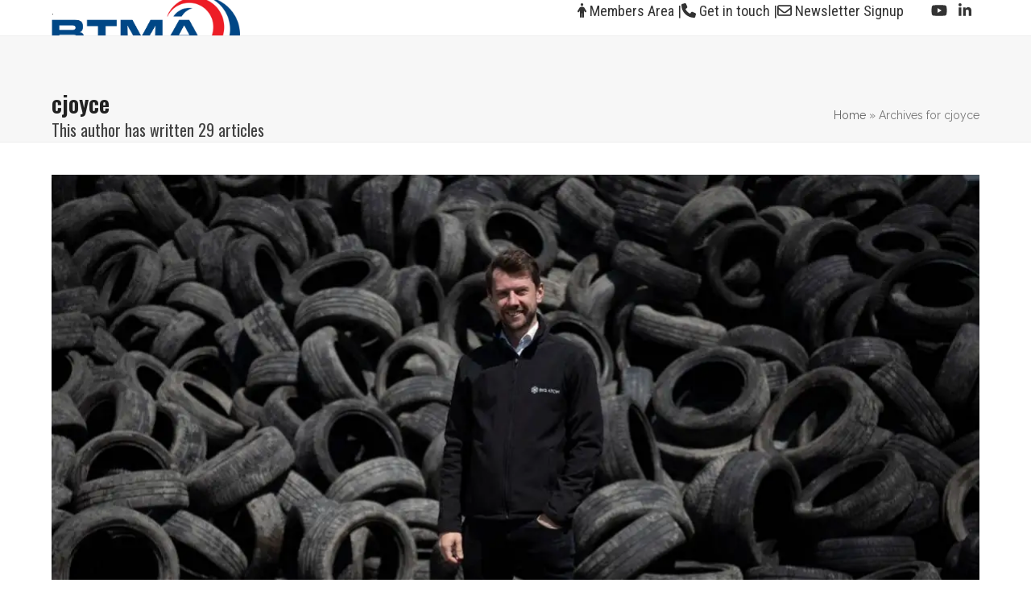

--- FILE ---
content_type: text/html; charset=UTF-8
request_url: https://btmauk.com/author/cjoyce/
body_size: 153434
content:
<!DOCTYPE html>
<html lang="en-GB" class="wpex-classic-style">
<head><script data-pagespeed-no-defer data-two-no-delay type="text/javascript" >var two_worker_data_critical_data = {"critical_data":{"critical_css":false,"critical_fonts":false}}</script><script data-pagespeed-no-defer data-two-no-delay type="text/javascript" >var two_worker_data_font = {"font":[]}</script><script data-pagespeed-no-defer data-two-no-delay type="text/javascript" >var two_worker_data_excluded_js = {"js":[]}</script><script data-pagespeed-no-defer data-two-no-delay type="text/javascript" >var two_worker_data_js = {"js":[{"inline":false,"url":"https:\/\/cdn-cookieyes.com\/client_data\/dbea46274459c963e57c31fa\/script.js","id":"cookieyes","uid":"two_6971ad73e27eb","exclude_blob":false,"excluded_from_delay":false},{"inline":true,"code":"[base64]","id":"prettylistjs-js-extra","uid":"two_6971ad73e28de","exclude_blob":false,"excluded_from_delay":false},{"inline":false,"url":"https:\/\/btmauk.com\/wp-content\/plugins\/pretty-file-list-pro-old\/js\/PrettyFileList.js?ver=6.9","id":"prettylistjs-js","uid":"two_6971ad73e2909","exclude_blob":false,"excluded_from_delay":false},{"inline":true,"code":"[base64]","id":"wpex-core-js-extra","uid":"two_6971ad73e2923","exclude_blob":false,"excluded_from_delay":false},{"inline":false,"url":"https:\/\/btmauk.com\/wp-content\/themes\/Total\/assets\/js\/frontend\/core.min.js?ver=6.5","id":"wpex-core-js","uid":"two_6971ad73e293f","exclude_blob":false,"excluded_from_delay":false},{"inline":true,"code":"[base64]","id":"wpex-inline-js-after","uid":"two_6971ad73e294f","exclude_blob":false,"excluded_from_delay":false},{"inline":false,"url":"https:\/\/btmauk.com\/wp-content\/themes\/Total\/assets\/js\/frontend\/search\/drop-down.min.js?ver=6.5","id":"wpex-search-drop_down-js","uid":"two_6971ad73e2961","exclude_blob":false,"excluded_from_delay":false},{"inline":true,"code":"[base64]","id":"wpex-mobile-menu-sidr-js-extra","uid":"two_6971ad73e2971","exclude_blob":false,"excluded_from_delay":false},{"inline":false,"url":"https:\/\/btmauk.com\/wp-content\/themes\/Total\/assets\/js\/frontend\/mobile-menu\/sidr.min.js?ver=6.5","id":"wpex-mobile-menu-sidr-js","uid":"two_6971ad73e2988","exclude_blob":false,"excluded_from_delay":false},{"inline":true,"code":"","id":"","uid":"two_6971ad73e2997","exclude_blob":false,"excluded_from_delay":false},{"inline":false,"url":"https:\/\/cdn.popt.in\/pixel.js?id=e9768f3e3e92b","id":"pixel-script-poptin","uid":"two_6971ad73e29a5","exclude_blob":false,"excluded_from_delay":false},{"inline":true,"code":"[base64]","id":"","uid":"two_6971ad73e29b3","exclude_blob":false,"excluded_from_delay":false},{"inline":true,"code":"ZG9jdW1lbnQuZG9jdW1lbnRFbGVtZW50LmNsYXNzTmFtZSUyMCUyQiUzRCUyMCUyMiUyMGpzJTIyJTNC","id":"","uid":"two_6971ad73e29d3","exclude_blob":false,"excluded_from_delay":false},{"inline":true,"code":"[base64]","id":"","uid":"two_6971ad73e29e1","exclude_blob":false,"excluded_from_delay":false},{"inline":true,"code":"[base64]","id":"","uid":"two_6971ad73e29f3","exclude_blob":false,"excluded_from_delay":false},{"inline":true,"code":"[base64]","id":"","uid":"two_6971ad73e2a1e","exclude_blob":false,"excluded_from_delay":false},{"inline":true,"code":"[base64]","id":"","uid":"two_6971ad73e2a31","exclude_blob":false,"excluded_from_delay":false},{"inline":true,"code":"[base64]","id":"","uid":"two_6971ad73e2a49","exclude_blob":false,"excluded_from_delay":false},{"inline":true,"code":"[base64]","id":"","uid":"two_6971ad73e2a5e","exclude_blob":false,"excluded_from_delay":false},{"inline":true,"code":"[base64]","id":"","uid":"two_6971ad73e2a83","exclude_blob":false,"excluded_from_delay":false},{"inline":false,"url":"https:\/\/btmauk.com\/wp-content\/plugins\/the-events-calendar\/common\/build\/js\/user-agent.js?ver=da75d0bdea6dde3898df","id":"tec-user-agent-js","uid":"two_6971ad73e2aa6","exclude_blob":false,"excluded_from_delay":false},{"inline":false,"url":"https:\/\/btmauk.com\/wp-includes\/js\/dist\/hooks.min.js?ver=dd5603f07f9220ed27f1","id":"wp-hooks-js","uid":"two_6971ad73e2abe","exclude_blob":false,"excluded_from_delay":false},{"inline":false,"url":"https:\/\/btmauk.com\/wp-includes\/js\/dist\/i18n.min.js?ver=c26c3dc7bed366793375","id":"wp-i18n-js","uid":"two_6971ad73e2ad5","exclude_blob":false,"excluded_from_delay":false},{"inline":true,"code":"[base64]","id":"wp-i18n-js-after","uid":"two_6971ad73e2aea","exclude_blob":false,"excluded_from_delay":false},{"inline":false,"url":"https:\/\/btmauk.com\/wp-content\/plugins\/contact-form-7\/includes\/swv\/js\/index.js?ver=6.1.4","id":"swv-js","uid":"two_6971ad73e2b01","exclude_blob":false,"excluded_from_delay":false},{"inline":true,"code":"[base64]","id":"contact-form-7-js-before","uid":"two_6971ad73e2b18","exclude_blob":false,"excluded_from_delay":false},{"inline":false,"url":"https:\/\/btmauk.com\/wp-content\/plugins\/contact-form-7\/includes\/js\/index.js?ver=6.1.4","id":"contact-form-7-js","uid":"two_6971ad73e2b2d","exclude_blob":false,"excluded_from_delay":false},{"inline":true,"code":"[base64]","id":"collapseomatic-js-js-before","uid":"two_6971ad73e2b44","exclude_blob":false,"excluded_from_delay":false},{"inline":false,"url":"https:\/\/btmauk.com\/wp-content\/plugins\/jquery-collapse-o-matic\/js\/collapse.js?ver=1.7.2","id":"collapseomatic-js-js","uid":"two_6971ad73e2b59","exclude_blob":false,"excluded_from_delay":false},{"inline":false,"url":"https:\/\/btmauk.com\/wp-content\/plugins\/3d-flipbook-dflip-lite\/assets\/js\/dflip.min.js?ver=2.4.20","id":"dflip-script-js","uid":"two_6971ad73e2b6f","exclude_blob":false,"excluded_from_delay":false},{"inline":false,"url":"https:\/\/btmauk.com\/wp-content\/plugins\/total-theme-core\/assets\/js\/vendor\/wpex-owl-carousel-classic.min.js?ver=2.5","id":"wpex-owl-carousel-js","uid":"two_6971ad73e2b85","exclude_blob":false,"excluded_from_delay":false},{"inline":false,"url":"https:\/\/btmauk.com\/wp-includes\/js\/imagesloaded.min.js?ver=5.0.0","id":"imagesloaded-js","uid":"two_6971ad73e2b9a","exclude_blob":false,"excluded_from_delay":false},{"inline":true,"code":"[base64]","id":"vcex-carousels-js-extra","uid":"two_6971ad73e2bc2","exclude_blob":false,"excluded_from_delay":false},{"inline":false,"url":"https:\/\/btmauk.com\/wp-content\/plugins\/total-theme-core\/assets\/js\/frontend\/carousels.min.js?ver=2.5","id":"vcex-carousels-js","uid":"two_6971ad73e2beb","exclude_blob":false,"excluded_from_delay":false},{"inline":true,"code":"","id":"","uid":"two_6971ad73e2c03","exclude_blob":false,"excluded_from_delay":false},{"code":"[base64]","inline":true,"uid":"two_dispatchEvent_script"}]}</script><script data-pagespeed-no-defer data-two-no-delay type="text/javascript" >var two_worker_data_css = {"css":[]}</script><link type="text/css" media="all" href="https://btmauk.com/wp-content/cache/tw_optimize/css/two_user_1_aggregated.min.css?date=1769057651" rel="stylesheet"  />
<meta charset="UTF-8">
<link rel="profile" href="https://gmpg.org/xfn/11">
<script data-pagespeed-no-defer data-two-no-delay type="text/javascript">window.addEventListener("load",function(){window.two_page_loaded=true;});function logLoaded(){console.log("window is loaded");}
(function listen(){if(window.two_page_loaded){logLoaded();}else{console.log("window is notLoaded");window.setTimeout(listen,50);}})();function applyElementorControllers(){if(!window.elementorFrontend)return;window.elementorFrontend.init()}
function applyViewCss(cssUrl){if(!cssUrl)return;const cssNode=document.createElement('link');cssNode.setAttribute("href",cssUrl);cssNode.setAttribute("rel","stylesheet");cssNode.setAttribute("type","text/css");document.head.appendChild(cssNode);}
var two_scripts_load=true;var two_load_delayed_javascript=function(event){if(two_scripts_load){two_scripts_load=false;two_connect_script(0);if(typeof two_delay_custom_js_new=="object"){document.dispatchEvent(two_delay_custom_js_new)}
window.two_delayed_loading_events.forEach(function(event){console.log("removed event listener");document.removeEventListener(event,two_load_delayed_javascript,false)});}};function two_loading_events(event){setTimeout(function(event){return function(){var t=function(eventType,elementClientX,elementClientY){var _event=new Event(eventType,{bubbles:true,cancelable:true});if(eventType==="click"){_event.clientX=elementClientX;_event.clientY=elementClientY}else{_event.touches=[{clientX:elementClientX,clientY:elementClientY}]}
return _event};var element;if(event&&event.type==="touchend"){var touch=event.changedTouches[0];element=document.elementFromPoint(touch.clientX,touch.clientY);element.dispatchEvent(t('touchstart',touch.clientX,touch.clientY));element.dispatchEvent(t('touchend',touch.clientX,touch.clientY));element.dispatchEvent(t('click',touch.clientX,touch.clientY));}else if(event&&event.type==="click"){element=document.elementFromPoint(event.clientX,event.clientY);element.dispatchEvent(t(event.type,event.clientX,event.clientY));}}}(event),150);}</script><script data-pagespeed-no-defer data-two-no-delay type="text/javascript">window.two_delayed_loading_attribute="data-twodelayedjs";window.two_delayed_js_load_libs_first="";window.two_delayed_loading_events=["mousemove","click","keydown","wheel","touchmove","touchend"];window.two_event_listeners=[];</script><script data-pagespeed-no-defer data-two-no-delay type="text/javascript">document.onreadystatechange=function(){if(document.readyState==="interactive"){if(window.two_delayed_loading_attribute!==undefined){window.two_delayed_loading_events.forEach(function(ev){window.two_event_listeners[ev]=document.addEventListener(ev,two_load_delayed_javascript,{passive:false})});}
if(window.two_delayed_loading_attribute_css!==undefined){window.two_delayed_loading_events_css.forEach(function(ev){window.two_event_listeners_css[ev]=document.addEventListener(ev,two_load_delayed_css,{passive:false})});}
if(window.two_load_delayed_iframe!==undefined){window.two_delayed_loading_iframe_events.forEach(function(ev){window.two_iframe_event_listeners[ev]=document.addEventListener(ev,two_load_delayed_iframe,{passive:false})});}}}</script><meta name='robots' content='index, follow, max-image-preview:large, max-snippet:-1, max-video-preview:-1' />
<script data-two_delay_id="two_6971ad73e27eb" id="cookieyes" type="text/javascript" data-two_delay_src="https://cdn-cookieyes.com/client_data/dbea46274459c963e57c31fa/script.js"></script><meta name="viewport" content="width=device-width, initial-scale=1">

	<!-- This site is optimized with the Yoast SEO plugin v26.8 - https://yoast.com/product/yoast-seo-wordpress/ -->
	<title>cjoyce, Author at The British Tyre Manufacturers’ Association (BTMA)</title>
	<link rel="canonical" href="https://btmauk.com/author/cjoyce/" />
	<link rel="next" href="https://btmauk.com/author/cjoyce/page/2/" />
	<meta property="og:locale" content="en_GB" />
	<meta property="og:type" content="profile" />
	<meta property="og:title" content="cjoyce, Author at The British Tyre Manufacturers’ Association (BTMA)" />
	<meta property="og:url" content="https://btmauk.com/author/cjoyce/" />
	<meta property="og:site_name" content="The British Tyre Manufacturers’ Association (BTMA)" />
	<meta property="og:image" content="https://secure.gravatar.com/avatar/0dfba2e9b1f9283cf3e3e180274b3d0a?s=500&d=mm&r=g" />
	<meta name="twitter:card" content="summary_large_image" />
	<script type="application/ld+json" class="yoast-schema-graph">{"@context":"https://schema.org","@graph":[{"@type":"ProfilePage","@id":"https://btmauk.com/author/cjoyce/","url":"https://btmauk.com/author/cjoyce/","name":"cjoyce, Author at The British Tyre Manufacturers’ Association (BTMA)","isPartOf":{"@id":"https://btmauk.com/#website"},"primaryImageOfPage":{"@id":"https://btmauk.com/author/cjoyce/#primaryimage"},"image":{"@id":"https://btmauk.com/author/cjoyce/#primaryimage"},"thumbnailUrl":"https://btmauk.com/wp-content/uploads/2025/12/Building-a-Circular-Future-for-Tyres.jpeg","breadcrumb":{"@id":"https://btmauk.com/author/cjoyce/#breadcrumb"},"inLanguage":"en-GB","potentialAction":[{"@type":"ReadAction","target":["https://btmauk.com/author/cjoyce/"]}]},{"@type":"ImageObject","inLanguage":"en-GB","@id":"https://btmauk.com/author/cjoyce/#primaryimage","url":"https://btmauk.com/wp-content/uploads/2025/12/Building-a-Circular-Future-for-Tyres.jpeg","contentUrl":"https://btmauk.com/wp-content/uploads/2025/12/Building-a-Circular-Future-for-Tyres.jpeg","width":1153,"height":715},{"@type":"BreadcrumbList","@id":"https://btmauk.com/author/cjoyce/#breadcrumb","itemListElement":[{"@type":"ListItem","position":1,"name":"Home","item":"https://btmauk.com/"},{"@type":"ListItem","position":2,"name":"Archives for cjoyce"}]},{"@type":"WebSite","@id":"https://btmauk.com/#website","url":"https://btmauk.com/","name":"The British Tyre Manufacturers’ Association (BTMA)","description":"Supports the interests of tyre manufacturers supplying the UK market from factories in Europe","publisher":{"@id":"https://btmauk.com/#organization"},"potentialAction":[{"@type":"SearchAction","target":{"@type":"EntryPoint","urlTemplate":"https://btmauk.com/?s={search_term_string}"},"query-input":{"@type":"PropertyValueSpecification","valueRequired":true,"valueName":"search_term_string"}}],"inLanguage":"en-GB"},{"@type":"Organization","@id":"https://btmauk.com/#organization","name":"The British Tyre Manufacturers’ Association (BTMA)","url":"https://btmauk.com/","logo":{"@type":"ImageObject","inLanguage":"en-GB","@id":"https://btmauk.com/#/schema/logo/image/","url":"https://btmauk.com/wp-content/uploads/2025/06/BTMA-Logo-2025-Final.png","contentUrl":"https://btmauk.com/wp-content/uploads/2025/06/BTMA-Logo-2025-Final.png","width":2445,"height":782,"caption":"The British Tyre Manufacturers’ Association (BTMA)"},"image":{"@id":"https://btmauk.com/#/schema/logo/image/"}},{"@type":"Person","@id":"https://btmauk.com/#/schema/person/9ed73f6fcb921702998bb55fab6c3dda","name":"cjoyce","image":{"@type":"ImageObject","inLanguage":"en-GB","@id":"https://btmauk.com/#/schema/person/image/","url":"https://secure.gravatar.com/avatar/01963555d06d45240a4b7da66cc5e56cf02de7e962644de14e39e5873aa5eaa3?s=96&d=mm&r=g","contentUrl":"https://secure.gravatar.com/avatar/01963555d06d45240a4b7da66cc5e56cf02de7e962644de14e39e5873aa5eaa3?s=96&d=mm&r=g","caption":"cjoyce"},"mainEntityOfPage":{"@id":"https://btmauk.com/author/cjoyce/"}}]}</script>
	<!-- / Yoast SEO plugin. -->


<link rel='dns-prefetch' href='//fonts.googleapis.com' />
<link rel="alternate" type="application/rss+xml" title="The British Tyre Manufacturers’ Association (BTMA) &raquo; Feed" href="https://btmauk.com/feed/" />
<link rel="alternate" type="text/calendar" title="The British Tyre Manufacturers’ Association (BTMA) &raquo; iCal Feed" href="https://btmauk.com/events/?ical=1" />
<link rel="alternate" type="application/rss+xml" title="The British Tyre Manufacturers’ Association (BTMA) &raquo; Posts by cjoyce Feed" href="https://btmauk.com/author/cjoyce/feed/" />









<link rel='stylesheet' id='wpex-google-font-raleway-css' href='https://fonts.googleapis.com/css2?family=Raleway%3Aital%2Cwght%400%2C100%3B0%2C200%3B0%2C300%3B0%2C400%3B0%2C500%3B0%2C600%3B0%2C700%3B0%2C800%3B0%2C900%3B1%2C100%3B1%2C200%3B1%2C300%3B1%2C400%3B1%2C500%3B1%2C600%3B1%2C700%3B1%2C800%3B1%2C900&display=swap#038;display=swap&#038;subset=latin' media='all' />
<link rel='stylesheet' id='wpex-google-font-oswald-css' href='https://fonts.googleapis.com/css2?family=Oswald%3Aital%2Cwght%400%2C100%3B0%2C200%3B0%2C300%3B0%2C400%3B0%2C500%3B0%2C600%3B0%2C700%3B0%2C800%3B0%2C900%3B1%2C100%3B1%2C200%3B1%2C300%3B1%2C400%3B1%2C500%3B1%2C600%3B1%2C700%3B1%2C800%3B1%2C900&display=swap#038;display=swap&#038;subset=latin' media='all' />
<link rel='stylesheet' id='wpex-google-font-roboto-condensed-css' href='https://fonts.googleapis.com/css2?family=Roboto+Condensed%3Aital%2Cwght%400%2C100%3B0%2C200%3B0%2C300%3B0%2C400%3B0%2C500%3B0%2C600%3B0%2C700%3B0%2C800%3B0%2C900%3B1%2C100%3B1%2C200%3B1%2C300%3B1%2C400%3B1%2C500%3B1%2C600%3B1%2C700%3B1%2C800%3B1%2C900&display=swap#038;display=swap&#038;subset=latin' media='all' />








<script src="https://btmauk.com/wp-includes/js/jquery/jquery.min.js?ver=3.7.1" id="jquery-core-js"></script>
<script src="https://btmauk.com/wp-includes/js/jquery/jquery-migrate.min.js?ver=3.4.1" id="jquery-migrate-js"></script>
<script data-two_delay_src='inline' data-two_delay_id="two_6971ad73e28de" id="prettylistjs-js-extra"></script>
<script data-two_delay_id="two_6971ad73e2909" data-two_delay_src="https://btmauk.com/wp-content/plugins/pretty-file-list-pro-old/js/PrettyFileList.js?ver=6.9" id="prettylistjs-js"></script>
<script src="//btmauk.com/wp-content/plugins/revslider/sr6/assets/js/rbtools.min.js?ver=6.7.38" async id="tp-tools-js"></script>
<script src="//btmauk.com/wp-content/plugins/revslider/sr6/assets/js/rs6.min.js?ver=6.7.38" async id="revmin-js"></script>
<script data-two_delay_src='inline' data-two_delay_id="two_6971ad73e2923" id="wpex-core-js-extra"></script>
<script data-two_delay_id="two_6971ad73e293f" data-two_delay_src="https://btmauk.com/wp-content/themes/Total/assets/js/frontend/core.min.js?ver=6.5" id="wpex-core-js" defer data-wp-strategy="defer"></script>
<script data-two_delay_src='inline' data-two_delay_id="two_6971ad73e294f" id="wpex-inline-js-after"></script>
<script data-two_delay_id="two_6971ad73e2961" data-two_delay_src="https://btmauk.com/wp-content/themes/Total/assets/js/frontend/search/drop-down.min.js?ver=6.5" id="wpex-search-drop_down-js" defer data-wp-strategy="defer"></script>
<script data-two_delay_src='inline' data-two_delay_id="two_6971ad73e2971" id="wpex-mobile-menu-sidr-js-extra"></script>
<script data-two_delay_id="two_6971ad73e2988" data-two_delay_src="https://btmauk.com/wp-content/themes/Total/assets/js/frontend/mobile-menu/sidr.min.js?ver=6.5" id="wpex-mobile-menu-sidr-js" defer data-wp-strategy="defer"></script>
<script data-two_delay_src='inline' data-two_delay_id="two_6971ad73e2997"></script><link rel="https://api.w.org/" href="https://btmauk.com/wp-json/" /><link rel="alternate" title="JSON" type="application/json" href="https://btmauk.com/wp-json/wp/v2/users/1" /><link rel="EditURI" type="application/rsd+xml" title="RSD" href="https://btmauk.com/xmlrpc.php?rsd" />
<meta name="generator" content="WordPress 6.9" />
<script data-two_delay_id="two_6971ad73e29a5" id='pixel-script-poptin' data-two_delay_src='https://cdn.popt.in/pixel.js?id=e9768f3e3e92b' async='true'></script> <script data-two_delay_src='inline' data-two_delay_id="two_6971ad73e29b3" type="text/javascript"></script><meta name="tec-api-version" content="v1"><meta name="tec-api-origin" content="https://btmauk.com"><link rel="alternate" href="https://btmauk.com/wp-json/tribe/events/v1/" /><script data-two_delay_src='inline' data-two_delay_id="two_6971ad73e29d3"></script>
<script data-two_delay_src='inline' data-two_delay_id="two_6971ad73e29e1"></script><noscript><style>body:not(.content-full-screen) .wpex-vc-row-stretched[data-vc-full-width-init="false"]{visibility:visible;}</style></noscript><link rel="icon" href="https://btmauk.com/wp-content/uploads/2024/05/cropped-btmafav-1-32x32.png" sizes="32x32" />
<link rel="icon" href="https://btmauk.com/wp-content/uploads/2024/05/cropped-btmafav-1-192x192.png" sizes="192x192" />
<link rel="apple-touch-icon" href="https://btmauk.com/wp-content/uploads/2024/05/cropped-btmafav-1-180x180.png" />
<meta name="msapplication-TileImage" content="https://btmauk.com/wp-content/uploads/2024/05/cropped-btmafav-1-270x270.png" />
<script data-two_delay_src='inline' data-two_delay_id="two_6971ad73e29f3"></script>
		
		<noscript><style> .wpb_animate_when_almost_visible { opacity: 1; }</style></noscript>


</head>

<body data-rsssl=1 class="archive author author-cjoyce author-1 wp-custom-logo wp-embed-responsive wp-theme-Total wp-child-theme-total-child-theme tribe-no-js wpex-theme wpex-responsive full-width-main-layout no-composer wpex-live-site wpex-has-primary-bottom-spacing site-full-width content-full-width has-topbar sidebar-widget-icons hasnt-overlay-header wpex-antialiased has-mobile-menu wpex-mobile-toggle-menu-icon_buttons wpex-no-js wpb-js-composer js-comp-ver-8.7.2 vc_responsive">

	
<a href="#content" class="skip-to-content">Skip to content</a>

	
	<span data-ls_id="#site_top" tabindex="-1"></span>
	<div id="outer-wrap" class="wpex-overflow-clip">
		
		
		
		<div id="wrap" class="wpex-clr">

			
			<div id="top-bar-wrap" class="wpex-border-b wpex-border-main wpex-border-solid wpex-text-sm wpex-print-hidden">
			<div id="top-bar" class="container wpex-relative wpex-py-15 wpex-md-flex wpex-justify-between wpex-items-center wpex-text-center wpex-md-text-initial">
	<div id="top-bar-social-alt" class="top-bar-left">.</div>


	<div id="top-bar-content" class="has-content top-bar-right wpex-mt-10 wpex-md-mt-0 wpex-clr"><span class="wpex-inline"><span class="wpex-icon" aria-hidden="true"><svg xmlns="http://www.w3.org/2000/svg" viewBox="0 0 320 512"><path d="M112 48a48 48 0 1 1 96 0 48 48 0 1 1 -96 0zm40 304V480c0 17.7-14.3 32-32 32s-32-14.3-32-32V256.9L59.4 304.5c-9.1 15.1-28.8 20-43.9 10.9s-20-28.8-10.9-43.9l58.3-97c17.4-28.9 48.6-46.6 82.3-46.6h29.7c33.7 0 64.9 17.7 82.3 46.6l58.3 97c9.1 15.1 4.2 34.8-10.9 43.9s-34.8 4.2-43.9-10.9L232 256.9V480c0 17.7-14.3 32-32 32s-32-14.3-32-32V352H152z"/></svg></span> <a href="https://btmauk.com/members-area/">Members Area</a></span>

|<span class="wpex-inline"><span class="wpex-icon" aria-hidden="true"><svg xmlns="http://www.w3.org/2000/svg" viewBox="0 0 512 512"><path d="M164.9 24.6c-7.7-18.6-28-28.5-47.4-23.2l-88 24C12.1 30.2 0 46 0 64C0 311.4 200.6 512 448 512c18 0 33.8-12.1 38.6-29.5l24-88c5.3-19.4-4.6-39.7-23.2-47.4l-96-40c-16.3-6.8-35.2-2.1-46.3 11.6L304.7 368C234.3 334.7 177.3 277.7 144 207.3L193.3 167c13.7-11.2 18.4-30 11.6-46.3l-40-96z"/></svg></span> <a href="https://btmauk.com/contact-us/">Get in touch</a></span>

|<span class="wpex-inline"><span class="wpex-icon" aria-hidden="true"><svg xmlns="http://www.w3.org/2000/svg" viewBox="0 0 512 512"><path d="M64 112c-8.8 0-16 7.2-16 16v22.1L220.5 291.7c20.7 17 50.4 17 71.1 0L464 150.1V128c0-8.8-7.2-16-16-16H64zM48 212.2V384c0 8.8 7.2 16 16 16H448c8.8 0 16-7.2 16-16V212.2L322 328.8c-38.4 31.5-93.7 31.5-132 0L48 212.2zM0 128C0 92.7 28.7 64 64 64H448c35.3 0 64 28.7 64 64V384c0 35.3-28.7 64-64 64H64c-35.3 0-64-28.7-64-64V128z"/></svg></span> <a href="https://btmauk.com/subscribe-to-the-the-btma-newsletter/">Newsletter Signup</a></span>

<div class="social-links">
    <a target="_blank" href="https://www.youtube.com/channel/UCbfjA5mkEej4s0RvXKw24YQ"><div class="top-bar-item wpex-sm-inline-block wpex-ml-30"><span class="top-bar-item__inner wpex-inline-flex wpex-items-center"><span class="wpex-mr-10 wpex-icon" aria-hidden="true"><svg xmlns="http://www.w3.org/2000/svg" viewBox="0 0 576 512"><path d="M549.7 124.1c-6.3-23.7-24.8-42.3-48.3-48.6C458.8 64 288 64 288 64S117.2 64 74.6 75.5c-23.5 6.3-42 24.9-48.3 48.6-11.4 42.9-11.4 132.3-11.4 132.3s0 89.4 11.4 132.3c6.3 23.7 24.8 41.5 48.3 47.8C117.2 448 288 448 288 448s170.8 0 213.4-11.5c23.5-6.3 42-24.2 48.3-47.8 11.4-42.9 11.4-132.3 11.4-132.3s0-89.4-11.4-132.3zm-317.5 213.5V175.2l142.7 81.2-142.7 81.2z"/></svg></span> </span></div></a>    <a target="_blank" href="https://www.linkedin.com/company/british-tyre-manufacturers-association/"><div class="top-bar-item wpex-sm-inline-block"><span class="top-bar-item__inner wpex-inline-flex wpex-items-center"><span class="wpex-mr-10 wpex-icon" aria-hidden="true"><svg xmlns="http://www.w3.org/2000/svg" viewBox="0 0 448 512"><path d="M100.3 448H7.4V148.9h92.9zM53.8 108.1C24.1 108.1 0 83.5 0 53.8a53.8 53.8 0 0 1 107.6 0c0 29.7-24.1 54.3-53.8 54.3zM447.9 448h-92.7V302.4c0-34.7-.7-79.2-48.3-79.2-48.3 0-55.7 37.7-55.7 76.7V448h-92.8V148.9h89.1v40.8h1.3c12.4-23.5 42.7-48.3 87.9-48.3 94 0 111.3 61.9 111.3 142.3V448z"/></svg></span> </span></div></a>
</div>

</div>

</div>
		</div>
		<header id="site-header" class="header-one wpex-dropdowns-shadow-three dyn-styles wpex-print-hidden wpex-relative wpex-clr">
				<div id="site-header-inner" class="header-one-inner header-padding container wpex-relative wpex-h-100 wpex-py-30 wpex-clr">
<div id="site-logo" class="site-branding header-one-logo logo-padding wpex-flex wpex-items-center wpex-float-left wpex-h-100">
	<div id="site-logo-inner" ><a id="site-logo-link" href="https://btmauk.com/" rel="home" class="main-logo"><noscript><img decoding="async" src="https://btmauk.com/wp-content/uploads/2025/06/BTMA-Logo-2025-Final.png" alt="The British Tyre Manufacturers’ Association (BTMA)" class="logo-img wpex-h-auto wpex-max-w-100 wpex-align-middle" width="2445" height="75" data-no-retina data-skip-lazy fetchpriority="high"></noscript><img decoding="async" src='data:image/svg+xml,%3Csvg%20xmlns=%22http://www.w3.org/2000/svg%22%20viewBox=%220%200%202445%2075%22%3E%3C/svg%3E' data-src="https://btmauk.com/wp-content/uploads/2025/06/BTMA-Logo-2025-Final.png" alt="The British Tyre Manufacturers’ Association (BTMA)" class=" lazy  logo-img wpex-h-auto wpex-max-w-100 wpex-align-middle" width="2445" height="75" data-no-retina data-skip-lazy fetchpriority="high"></a></div>

</div>

<div id="site-navigation-wrap" class="navbar-style-one navbar-fixed-height navbar-allows-inner-bg has-menu-underline wpex-flush-dropdowns wpex-dropdown-top-border wpex-stretch-megamenus hide-at-mm-breakpoint wpex-clr wpex-print-hidden">
	<nav id="site-navigation" class="navigation main-navigation main-navigation-one wpex-clr" aria-label="Main menu"><ul id="menu-navigation" class="main-navigation-ul dropdown-menu wpex-dropdown-menu wpex-dropdown-menu--onhover"><li id="menu-item-29" class="menu-item menu-item-type-post_type menu-item-object-page menu-item-has-children menu-item-29 dropdown"><a href="https://btmauk.com/about/"><span class="link-inner">About <span class="nav-arrow top-level"><span class="nav-arrow__icon wpex-icon wpex-icon--xs" aria-hidden="true"><svg xmlns="http://www.w3.org/2000/svg" viewBox="0 0 448 512"><path d="M201.4 342.6c12.5 12.5 32.8 12.5 45.3 0l160-160c12.5-12.5 12.5-32.8 0-45.3s-32.8-12.5-45.3 0L224 274.7 86.6 137.4c-12.5-12.5-32.8-12.5-45.3 0s-12.5 32.8 0 45.3l160 160z"/></svg></span></span></span></a>
<ul class="sub-menu">
	<li id="menu-item-82" class="menu-item menu-item-type-post_type menu-item-object-page menu-item-82"><a href="https://btmauk.com/about/what-are-tyres-made-from/"><span class="link-inner">What are tyres made from</span></a></li>
	<li id="menu-item-79" class="menu-item menu-item-type-post_type menu-item-object-page menu-item-79"><a href="https://btmauk.com/about/where-are-tyres-made/"><span class="link-inner">Where are tyres made?</span></a></li>
	<li id="menu-item-78" class="menu-item menu-item-type-post_type menu-item-object-page menu-item-78"><a href="https://btmauk.com/about/how-are-tyres-made/"><span class="link-inner">How tyres are made</span></a></li>
	<li id="menu-item-77" class="menu-item menu-item-type-post_type menu-item-object-page menu-item-77"><a href="https://btmauk.com/about/btma-members/"><span class="link-inner">BTMA Members</span></a></li>
	<li id="menu-item-471" class="menu-item menu-item-type-post_type menu-item-object-page menu-item-471"><a href="https://btmauk.com/btma-updates/"><span class="link-inner">BTMA Updates</span></a></li>
	<li id="menu-item-2289" class="menu-item menu-item-type-post_type menu-item-object-page menu-item-2289"><a href="https://btmauk.com/btma-newsletters/"><span class="link-inner">BTMA Newsletters</span></a></li>
</ul>
</li>
<li id="menu-item-28" class="menu-item menu-item-type-post_type menu-item-object-page menu-item-has-children menu-item-28 dropdown"><a href="https://btmauk.com/tyres-and-road-safety/"><span class="link-inner">Road Safety <span class="nav-arrow top-level"><span class="nav-arrow__icon wpex-icon wpex-icon--xs" aria-hidden="true"><svg xmlns="http://www.w3.org/2000/svg" viewBox="0 0 448 512"><path d="M201.4 342.6c12.5 12.5 32.8 12.5 45.3 0l160-160c12.5-12.5 12.5-32.8 0-45.3s-32.8-12.5-45.3 0L224 274.7 86.6 137.4c-12.5-12.5-32.8-12.5-45.3 0s-12.5 32.8 0 45.3l160 160z"/></svg></span></span></span></a>
<ul class="sub-menu">
	<li id="menu-item-647" class="menu-item menu-item-type-post_type menu-item-object-page menu-item-647"><a href="https://btmauk.com/tyres-and-road-safety/"><span class="link-inner">Tyres and Road Safety</span></a></li>
	<li id="menu-item-310" class="menu-item menu-item-type-custom menu-item-object-custom menu-item-310"><a target="_blank" rel="noopener" href="https://www.tyresafe.org/"><span class="link-inner">TyreSafe</span></a></li>
	<li id="menu-item-1348" class="menu-item menu-item-type-post_type menu-item-object-page menu-item-1348"><a href="https://btmauk.com/tyres-and-road-safety/tyre-safety-technology/"><span class="link-inner">Tyre Safety Technology</span></a></li>
</ul>
</li>
<li id="menu-item-27" class="menu-item menu-item-type-post_type menu-item-object-page menu-item-has-children menu-item-27 dropdown"><a href="https://btmauk.com/tyres-and-the-environment/"><span class="link-inner">The Environment <span class="nav-arrow top-level"><span class="nav-arrow__icon wpex-icon wpex-icon--xs" aria-hidden="true"><svg xmlns="http://www.w3.org/2000/svg" viewBox="0 0 448 512"><path d="M201.4 342.6c12.5 12.5 32.8 12.5 45.3 0l160-160c12.5-12.5 12.5-32.8 0-45.3s-32.8-12.5-45.3 0L224 274.7 86.6 137.4c-12.5-12.5-32.8-12.5-45.3 0s-12.5 32.8 0 45.3l160 160z"/></svg></span></span></span></a>
<ul class="sub-menu">
	<li id="menu-item-74" class="menu-item menu-item-type-post_type menu-item-object-page menu-item-74"><a href="https://btmauk.com/tyres-and-the-environment/c02-emissions/"><span class="link-inner">CO2 Emissions</span></a></li>
	<li id="menu-item-73" class="menu-item menu-item-type-post_type menu-item-object-page menu-item-73"><a href="https://btmauk.com/tyres-and-the-environment/used-tyre-recovery-outcomes/"><span class="link-inner">Used Tyre Recovery Outcomes</span></a></li>
	<li id="menu-item-72" class="menu-item menu-item-type-post_type menu-item-object-page menu-item-72"><a href="https://btmauk.com/tyres-and-the-environment/resource-efficiency/"><span class="link-inner">Circular economy</span></a></li>
	<li id="menu-item-71" class="menu-item menu-item-type-post_type menu-item-object-page menu-item-71"><a href="https://btmauk.com/tyres-and-the-environment/tyre-and-road-wear-particles/"><span class="link-inner">Tyre and road wear particles</span></a></li>
</ul>
</li>
<li id="menu-item-979" class="menu-item menu-item-type-post_type menu-item-object-page menu-item-has-children menu-item-979 dropdown"><a href="https://btmauk.com/advice-about-tyres/"><span class="link-inner">Advice About Tyres <span class="nav-arrow top-level"><span class="nav-arrow__icon wpex-icon wpex-icon--xs" aria-hidden="true"><svg xmlns="http://www.w3.org/2000/svg" viewBox="0 0 448 512"><path d="M201.4 342.6c12.5 12.5 32.8 12.5 45.3 0l160-160c12.5-12.5 12.5-32.8 0-45.3s-32.8-12.5-45.3 0L224 274.7 86.6 137.4c-12.5-12.5-32.8-12.5-45.3 0s-12.5 32.8 0 45.3l160 160z"/></svg></span></span></span></a>
<ul class="sub-menu">
	<li id="menu-item-1359" class="menu-item menu-item-type-post_type menu-item-object-page menu-item-1359"><a href="https://btmauk.com/advice-about-tyres/health-safety/"><span class="link-inner">Health &amp; Safety</span></a></li>
	<li id="menu-item-983" class="menu-item menu-item-type-post_type menu-item-object-page menu-item-983"><a href="https://btmauk.com/advice-about-tyres/motorists-tyre-care/"><span class="link-inner">Motorists: Tyre Care</span></a></li>
	<li id="menu-item-982" class="menu-item menu-item-type-post_type menu-item-object-page menu-item-982"><a href="https://btmauk.com/advice-about-tyres/motorists-tyre-replacement/"><span class="link-inner">Motorists: Tyre Replacement</span></a></li>
	<li id="menu-item-981" class="menu-item menu-item-type-post_type menu-item-object-page menu-item-981"><a href="https://btmauk.com/advice-about-tyres/professional-road-users/"><span class="link-inner">Professional Road Users</span></a></li>
	<li id="menu-item-1280" class="menu-item menu-item-type-post_type menu-item-object-page menu-item-1280"><a href="https://btmauk.com/advice-about-tyres/tyre-industry-professionals/"><span class="link-inner">Tyre Industry Professionals</span></a></li>
	<li id="menu-item-980" class="menu-item menu-item-type-post_type menu-item-object-page menu-item-980"><a href="https://btmauk.com/advice-about-tyres/glossary-of-tyre-terms/"><span class="link-inner">Glossary of Tyre Terms</span></a></li>
	<li id="menu-item-302" class="menu-item menu-item-type-post_type menu-item-object-page menu-item-302"><a href="https://btmauk.com/consumer-complaints-about-tyres/"><span class="link-inner">Tyre Complaints</span></a></li>
</ul>
</li>
<li id="menu-item-25" class="megamenu col-3 menu-item menu-item-type-post_type menu-item-object-page menu-item-has-children menu-item-25 dropdown"><a href="https://btmauk.com/policy-positions/"><span class="link-inner">Policy Positions <span class="nav-arrow top-level"><span class="nav-arrow__icon wpex-icon wpex-icon--xs" aria-hidden="true"><svg xmlns="http://www.w3.org/2000/svg" viewBox="0 0 448 512"><path d="M201.4 342.6c12.5 12.5 32.8 12.5 45.3 0l160-160c12.5-12.5 12.5-32.8 0-45.3s-32.8-12.5-45.3 0L224 274.7 86.6 137.4c-12.5-12.5-32.8-12.5-45.3 0s-12.5 32.8 0 45.3l160 160z"/></svg></span></span></span></a>
<ul class="sub-menu">
	<li id="menu-item-826" class="menu-item menu-item-type-post_type menu-item-object-page menu-item-826"><a href="https://btmauk.com/policy-positions/reducing-tread-wear/"><span class="link-inner">Reducing Tread Wear</span></a></li>
	<li id="menu-item-817" class="menu-item menu-item-type-post_type menu-item-object-page menu-item-817"><a href="https://btmauk.com/policy-positions/sustainable-raw-materials/"><span class="link-inner">Sustainable Raw Materials</span></a></li>
	<li id="menu-item-832" class="menu-item menu-item-type-post_type menu-item-object-page menu-item-832"><a href="https://btmauk.com/policy-positions/consumer-choice-of-replacement-tyres/"><span class="link-inner">Consumer Choice of Replacement Tyres</span></a></li>
	<li id="menu-item-68" class="menu-item menu-item-type-post_type menu-item-object-page menu-item-68"><a href="https://btmauk.com/policy-positions/tyre-use-care/"><span class="link-inner">Tyre Use / Care</span></a></li>
	<li id="menu-item-67" class="menu-item menu-item-type-post_type menu-item-object-page menu-item-67"><a href="https://btmauk.com/policy-positions/second-hand-tyres/"><span class="link-inner">Second-hand Tyres</span></a></li>
	<li id="menu-item-66" class="menu-item menu-item-type-post_type menu-item-object-page menu-item-66"><a href="https://btmauk.com/policy-positions/truck-tyre-retreading/"><span class="link-inner">Truck Tyre Retreading</span></a></li>
	<li id="menu-item-839" class="menu-item menu-item-type-post_type menu-item-object-page menu-item-839"><a href="https://btmauk.com/used-tyre-recovery/"><span class="link-inner">Used Tyre Recovery</span></a></li>
	<li id="menu-item-733" class="menu-item menu-item-type-post_type menu-item-object-page menu-item-733"><a href="https://btmauk.com/policy-positions/public-procurement/"><span class="link-inner">Public Procurement</span></a></li>
</ul>
</li>
<li id="menu-item-24" class="menu-item menu-item-type-post_type menu-item-object-page menu-item-has-children menu-item-24 dropdown"><a href="https://btmauk.com/retreading/"><span class="link-inner">Retreading <span class="nav-arrow top-level"><span class="nav-arrow__icon wpex-icon wpex-icon--xs" aria-hidden="true"><svg xmlns="http://www.w3.org/2000/svg" viewBox="0 0 448 512"><path d="M201.4 342.6c12.5 12.5 32.8 12.5 45.3 0l160-160c12.5-12.5 12.5-32.8 0-45.3s-32.8-12.5-45.3 0L224 274.7 86.6 137.4c-12.5-12.5-32.8-12.5-45.3 0s-12.5 32.8 0 45.3l160 160z"/></svg></span></span></span></a>
<ul class="sub-menu">
	<li id="menu-item-360" class="menu-item menu-item-type-post_type menu-item-object-page menu-item-360"><a href="https://btmauk.com/retreading/benefits/"><span class="link-inner">Benefits</span></a></li>
	<li id="menu-item-1225" class="menu-item menu-item-type-post_type menu-item-object-page menu-item-1225"><a href="https://btmauk.com/retreading/potential-for-growth/"><span class="link-inner">Potential for growth</span></a></li>
	<li id="menu-item-1224" class="menu-item menu-item-type-post_type menu-item-object-page menu-item-1224"><a href="https://btmauk.com/retreading/sector-profile/"><span class="link-inner">Sector Profile</span></a></li>
	<li id="menu-item-347" class="menu-item menu-item-type-post_type menu-item-object-page menu-item-347"><a href="https://btmauk.com/retreading/how-a-retread-is-made/"><span class="link-inner">How a retread is made</span></a></li>
	<li id="menu-item-338" class="menu-item menu-item-type-post_type menu-item-object-page menu-item-338"><a href="https://btmauk.com/retreading/btma-retread-manufacturers/"><span class="link-inner">BTMA Retread Members</span></a></li>
</ul>
</li>
<li id="menu-item-2117" class="menu-item menu-item-type-custom menu-item-object-custom menu-item-2117"><a href="https://btmauk.com/event/"><span class="link-inner">Events</span></a></li>
<li class="search-toggle-li menu-item wpex-menu-extra no-icon-margin"><a href="#" class="site-search-toggle search-dropdown-toggle" role="button" aria-expanded="false" aria-controls="searchform-dropdown" aria-label="Search"><span class="link-inner"><span class="wpex-menu-search-text wpex-hidden">Search</span><span class="wpex-menu-search-icon wpex-icon" aria-hidden="true"><svg xmlns="http://www.w3.org/2000/svg" viewBox="0 0 512 512"><path d="M416 208c0 45.9-14.9 88.3-40 122.7L502.6 457.4c12.5 12.5 12.5 32.8 0 45.3s-32.8 12.5-45.3 0L330.7 376c-34.4 25.2-76.8 40-122.7 40C93.1 416 0 322.9 0 208S93.1 0 208 0S416 93.1 416 208zM208 352a144 144 0 1 0 0-288 144 144 0 1 0 0 288z"/></svg></span></span></a></li></ul></nav>
</div>


<div id="mobile-menu" class="wpex-mobile-menu-toggle show-at-mm-breakpoint wpex-flex wpex-items-center wpex-absolute wpex-top-50 -wpex-translate-y-50 wpex-right-0">
	<div class="wpex-inline-flex wpex-items-center"><a href="#" class="mobile-menu-toggle" role="button" aria-expanded="false"><span class="mobile-menu-toggle__icon wpex-flex"><span class="wpex-hamburger-icon wpex-hamburger-icon--rounded wpex-hamburger-icon--inactive wpex-hamburger-icon--animate" aria-hidden="true"><span></span></span></span><span class="screen-reader-text" data-open-text>Open mobile menu</span><span class="screen-reader-text" data-open-text>Close mobile menu</span></a></div>
</div>


<div id="searchform-dropdown" class="header-searchform-wrap header-drop-widget header-drop-widget--colored-top-border wpex-invisible wpex-opacity-0 wpex-absolute wpex-transition-all wpex-duration-200 wpex-translate-Z-0 wpex-text-initial wpex-z-dropdown wpex-top-100 wpex-right-0 wpex-surface-1 wpex-text-2 wpex-p-15">
<form role="search" method="get" class="searchform searchform--header-dropdown wpex-flex" action="https://btmauk.com/" autocomplete="off">
	<label for="searchform-input-6971ad738bcd5" class="searchform-label screen-reader-text">Search</label>
	<input id="searchform-input-6971ad738bcd5" type="search" class="searchform-input wpex-block wpex-border-0 wpex-outline-0 wpex-w-100 wpex-h-auto wpex-leading-relaxed wpex-rounded-0 wpex-text-2 wpex-surface-2 wpex-p-10 wpex-text-1em wpex-unstyled-input" name="s" placeholder="Search" required>
			<button type="submit" class="searchform-submit wpex-hidden wpex-rounded-0 wpex-py-10 wpex-px-15" aria-label="Submit search"><span class="wpex-icon" aria-hidden="true"><svg xmlns="http://www.w3.org/2000/svg" viewBox="0 0 512 512"><path d="M416 208c0 45.9-14.9 88.3-40 122.7L502.6 457.4c12.5 12.5 12.5 32.8 0 45.3s-32.8 12.5-45.3 0L330.7 376c-34.4 25.2-76.8 40-122.7 40C93.1 416 0 322.9 0 208S93.1 0 208 0S416 93.1 416 208zM208 352a144 144 0 1 0 0-288 144 144 0 1 0 0 288z"/></svg></span></button>
</form>
</div>
</div>
			</header>

			
			<main id="main" class="site-main wpex-clr">

				
<header class="page-header has-aside default-page-header wpex-relative wpex-mb-40 wpex-surface-2 wpex-py-20 wpex-border-t wpex-border-b wpex-border-solid wpex-border-surface-3 wpex-text-2 wpex-supports-mods">

	
	<div class="page-header-inner container wpex-md-flex wpex-md-flex-wrap wpex-md-items-center wpex-md-justify-between">
<div class="page-header-content wpex-md-mr-15">

<h1 class="page-header-title wpex-block wpex-m-0 wpex-text-2xl">

	<span>cjoyce</span>

</h1>


<div class="page-subheading wpex-last-mb-0 wpex-text-md">This author has written 29 articles</div>
</div>
<div class="page-header-aside wpex-md-text-right"><nav class="site-breadcrumbs position-page_header_aside wpex-text-4 wpex-text-sm" aria-label="You are here:"><span class="breadcrumb-trail"><span><span><a href="https://btmauk.com/">Home</a></span> &raquo; <span class="breadcrumb_last" aria-current="page">Archives for cjoyce</span></span></span></nav></div></div>

	
</header>


<div id="content-wrap"  class="container wpex-clr">

	
	<div id="primary" class="content-area wpex-clr">

		
		<div id="content" class="site-content wpex-clr">

			
			
<div id="blog-entries" class="entries wpex-clr">
<article id="post-2433" class="blog-entry large-image-entry-style wpex-relative wpex-clr post-2433 post type-post status-publish format-standard has-post-thumbnail hentry category-featured category-news entry has-media">

	
		<div class="blog-entry-inner entry-inner wpex-last-mb-0">
	<div class="blog-entry-media entry-media wpex-relative wpex-mb-20">

	<a href="https://btmauk.com/2025/12/10/building-a-circular-future-for-tyres-inside-big-atoms-mission-to-transform-resource-recovery/" title="Building a Circular Future for Tyres: Inside Big Atom’s Mission to Transform Resource Recovery" class="blog-entry-media-link">
		<noscript><img width="1153" height="715" src="https://btmauk.com/wp-content/uploads/2025/12/Building-a-Circular-Future-for-Tyres.jpeg" class="blog-entry-media-img wpex-align-middle" alt="" loading="lazy" decoding="async" srcset="https://btmauk.com/wp-content/uploads/2025/12/Building-a-Circular-Future-for-Tyres.jpeg 1153w, https://btmauk.com/wp-content/uploads/2025/12/Building-a-Circular-Future-for-Tyres-300x186.jpeg 300w, https://btmauk.com/wp-content/uploads/2025/12/Building-a-Circular-Future-for-Tyres-1024x635.jpeg 1024w, https://btmauk.com/wp-content/uploads/2025/12/Building-a-Circular-Future-for-Tyres-768x476.jpeg 768w, https://btmauk.com/wp-content/uploads/2025/12/Building-a-Circular-Future-for-Tyres-600x372.jpeg 600w" sizes="auto, (max-width: 1153px) 100vw, 1153px" /></noscript><img width="1153" height="715" src='data:image/svg+xml,%3Csvg%20xmlns=%22http://www.w3.org/2000/svg%22%20viewBox=%220%200%201153%20715%22%3E%3C/svg%3E' data-src="https://btmauk.com/wp-content/uploads/2025/12/Building-a-Circular-Future-for-Tyres.jpeg" class=" lazy  blog-entry-media-img wpex-align-middle" alt="" loading="lazy" decoding="async"  data-srcset="https://btmauk.com/wp-content/uploads/2025/12/Building-a-Circular-Future-for-Tyres.jpeg 1153w, https://btmauk.com/wp-content/uploads/2025/12/Building-a-Circular-Future-for-Tyres-300x186.jpeg 300w, https://btmauk.com/wp-content/uploads/2025/12/Building-a-Circular-Future-for-Tyres-1024x635.jpeg 1024w, https://btmauk.com/wp-content/uploads/2025/12/Building-a-Circular-Future-for-Tyres-768x476.jpeg 768w, https://btmauk.com/wp-content/uploads/2025/12/Building-a-Circular-Future-for-Tyres-600x372.jpeg 600w"  data-sizes="auto, (max-width: 1153px) 100vw, 1153px" />					</a>

	
</div>


<header class="blog-entry-header entry-header wpex-mb-10">
		<h2 class="blog-entry-title entry-title wpex-m-0 wpex-text-3xl"><a href="https://btmauk.com/2025/12/10/building-a-circular-future-for-tyres-inside-big-atoms-mission-to-transform-resource-recovery/">Building a Circular Future for Tyres: Inside Big Atom’s Mission to Transform Resource Recovery</a></h2>
</header>
<ul class="blog-entry-meta entry-meta meta wpex-text-sm wpex-text-3 wpex-last-mr-0 wpex-mb-20">    <li class="meta-date"><span class="meta-icon wpex-icon" aria-hidden="true"><svg xmlns="http://www.w3.org/2000/svg" viewBox="0 0 448 512"><path d="M152 24c0-13.3-10.7-24-24-24s-24 10.7-24 24V64H64C28.7 64 0 92.7 0 128v16 48V448c0 35.3 28.7 64 64 64H384c35.3 0 64-28.7 64-64V192 144 128c0-35.3-28.7-64-64-64H344V24c0-13.3-10.7-24-24-24s-24 10.7-24 24V64H152V24zM48 192H400V448c0 8.8-7.2 16-16 16H64c-8.8 0-16-7.2-16-16V192z"/></svg></span><time class="updated" datetime="2025-12-10">December 10, 2025</time></li>
<li class="meta-category"><span class="meta-icon wpex-icon" aria-hidden="true"><svg xmlns="http://www.w3.org/2000/svg" viewBox="0 0 512 512"><path d="M0 96C0 60.7 28.7 32 64 32H196.1c19.1 0 37.4 7.6 50.9 21.1L289.9 96H448c35.3 0 64 28.7 64 64V416c0 35.3-28.7 64-64 64H64c-35.3 0-64-28.7-64-64V96zM64 80c-8.8 0-16 7.2-16 16V416c0 8.8 7.2 16 16 16H448c8.8 0 16-7.2 16-16V160c0-8.8-7.2-16-16-16H286.6c-10.6 0-20.8-4.2-28.3-11.7L213.1 87c-4.5-4.5-10.6-7-17-7H64z"/></svg></span><span><a class="term-27" href="https://btmauk.com/category/featured/">Featured</a>, <a class="term-4" href="https://btmauk.com/category/news/">News</a></span></li></ul>

<div class="blog-entry-excerpt entry-excerpt wpex-text-pretty wpex-my-20 wpex-last-mb-0 wpex-clr"><p>When Big Atom launched in 2017, its founding belief was disarmingly simple: resources should never go to waste. Eight years later, that mission has evolved into one of the most ambitious circular-economy projects in the UK. We sat down with&hellip;</p></div>

<div class="blog-entry-readmore entry-readmore-wrap wpex-my-20 wpex-clr"><a href="https://btmauk.com/2025/12/10/building-a-circular-future-for-tyres-inside-big-atoms-mission-to-transform-resource-recovery/" aria-label="Read more about Building a Circular Future for Tyres: Inside Big Atom’s Mission to Transform Resource Recovery" class="theme-button">Read more</a></div></div>

		<div class="entry-divider wpex-divider wpex-my-40"></div>
	
</article>

<article id="post-2419" class="blog-entry large-image-entry-style wpex-relative wpex-clr post-2419 post type-post status-publish format-standard has-post-thumbnail hentry category-featured category-news entry has-media">

	
		<div class="blog-entry-inner entry-inner wpex-last-mb-0">
	<div class="blog-entry-media entry-media wpex-relative wpex-mb-20">

	<a href="https://btmauk.com/2025/11/14/btma-calls-for-uk-government-alignment-with-the-eu-deforestation-regulation-eudr/" title="BTMA Calls for UK Government Alignment with the EU Deforestation Regulation (EUDR)" class="blog-entry-media-link">
		<noscript><img width="1920" height="1080" src="https://btmauk.com/wp-content/uploads/2025/11/BTMA-Letter.jpg" class="blog-entry-media-img wpex-align-middle" alt="" loading="lazy" decoding="async" srcset="https://btmauk.com/wp-content/uploads/2025/11/BTMA-Letter.jpg 1920w, https://btmauk.com/wp-content/uploads/2025/11/BTMA-Letter-300x169.jpg 300w, https://btmauk.com/wp-content/uploads/2025/11/BTMA-Letter-1024x576.jpg 1024w, https://btmauk.com/wp-content/uploads/2025/11/BTMA-Letter-768x432.jpg 768w, https://btmauk.com/wp-content/uploads/2025/11/BTMA-Letter-1536x864.jpg 1536w, https://btmauk.com/wp-content/uploads/2025/11/BTMA-Letter-600x338.jpg 600w" sizes="auto, (max-width: 1920px) 100vw, 1920px" /></noscript><img width="1920" height="1080" src='data:image/svg+xml,%3Csvg%20xmlns=%22http://www.w3.org/2000/svg%22%20viewBox=%220%200%201920%201080%22%3E%3C/svg%3E' data-src="https://btmauk.com/wp-content/uploads/2025/11/BTMA-Letter.jpg" class=" lazy  blog-entry-media-img wpex-align-middle" alt="" loading="lazy" decoding="async"  data-srcset="https://btmauk.com/wp-content/uploads/2025/11/BTMA-Letter.jpg 1920w, https://btmauk.com/wp-content/uploads/2025/11/BTMA-Letter-300x169.jpg 300w, https://btmauk.com/wp-content/uploads/2025/11/BTMA-Letter-1024x576.jpg 1024w, https://btmauk.com/wp-content/uploads/2025/11/BTMA-Letter-768x432.jpg 768w, https://btmauk.com/wp-content/uploads/2025/11/BTMA-Letter-1536x864.jpg 1536w, https://btmauk.com/wp-content/uploads/2025/11/BTMA-Letter-600x338.jpg 600w"  data-sizes="auto, (max-width: 1920px) 100vw, 1920px" />					</a>

	
</div>


<header class="blog-entry-header entry-header wpex-mb-10">
		<h2 class="blog-entry-title entry-title wpex-m-0 wpex-text-3xl"><a href="https://btmauk.com/2025/11/14/btma-calls-for-uk-government-alignment-with-the-eu-deforestation-regulation-eudr/">BTMA Calls for UK Government Alignment with the EU Deforestation Regulation (EUDR)</a></h2>
</header>
<ul class="blog-entry-meta entry-meta meta wpex-text-sm wpex-text-3 wpex-last-mr-0 wpex-mb-20">    <li class="meta-date"><span class="meta-icon wpex-icon" aria-hidden="true"><svg xmlns="http://www.w3.org/2000/svg" viewBox="0 0 448 512"><path d="M152 24c0-13.3-10.7-24-24-24s-24 10.7-24 24V64H64C28.7 64 0 92.7 0 128v16 48V448c0 35.3 28.7 64 64 64H384c35.3 0 64-28.7 64-64V192 144 128c0-35.3-28.7-64-64-64H344V24c0-13.3-10.7-24-24-24s-24 10.7-24 24V64H152V24zM48 192H400V448c0 8.8-7.2 16-16 16H64c-8.8 0-16-7.2-16-16V192z"/></svg></span><time class="updated" datetime="2025-11-14">November 14, 2025</time></li>
<li class="meta-category"><span class="meta-icon wpex-icon" aria-hidden="true"><svg xmlns="http://www.w3.org/2000/svg" viewBox="0 0 512 512"><path d="M0 96C0 60.7 28.7 32 64 32H196.1c19.1 0 37.4 7.6 50.9 21.1L289.9 96H448c35.3 0 64 28.7 64 64V416c0 35.3-28.7 64-64 64H64c-35.3 0-64-28.7-64-64V96zM64 80c-8.8 0-16 7.2-16 16V416c0 8.8 7.2 16 16 16H448c8.8 0 16-7.2 16-16V160c0-8.8-7.2-16-16-16H286.6c-10.6 0-20.8-4.2-28.3-11.7L213.1 87c-4.5-4.5-10.6-7-17-7H64z"/></svg></span><span><a class="term-27" href="https://btmauk.com/category/featured/">Featured</a>, <a class="term-4" href="https://btmauk.com/category/news/">News</a></span></li></ul>

<div class="blog-entry-excerpt entry-excerpt wpex-text-pretty wpex-my-20 wpex-last-mb-0 wpex-clr"><p>The British Tyre Manufacturers’ Association (BTMA) has written to the Secretary of State for the Department for Environment, Food and Rural Affairs (DEFRA) to emphasise the urgent need for the UK to fully align its forthcoming deforestation-related regulations with the&hellip;</p></div>

<div class="blog-entry-readmore entry-readmore-wrap wpex-my-20 wpex-clr"><a href="https://btmauk.com/2025/11/14/btma-calls-for-uk-government-alignment-with-the-eu-deforestation-regulation-eudr/" aria-label="Read more about BTMA Calls for UK Government Alignment with the EU Deforestation Regulation (EUDR)" class="theme-button">Read more</a></div></div>

		<div class="entry-divider wpex-divider wpex-my-40"></div>
	
</article>

<article id="post-2381" class="blog-entry large-image-entry-style wpex-relative wpex-clr post-2381 post type-post status-publish format-standard has-post-thumbnail hentry category-featured category-news entry has-media">

	
		<div class="blog-entry-inner entry-inner wpex-last-mb-0">
	<div class="blog-entry-media entry-media wpex-relative wpex-mb-20">

	<a href="https://btmauk.com/2025/09/25/btma-remanufacturing-and-safety-forum-2025-key-insights-for-a-sustainable-future/" title="BTMA Remanufacturing and Safety Forum 2025: Key Insights for a Sustainable Future" class="blog-entry-media-link">
		<noscript><img width="1920" height="1080" src="https://btmauk.com/wp-content/uploads/2025/09/BTMA-Video.jpg" class="blog-entry-media-img wpex-align-middle" alt="" loading="lazy" decoding="async" srcset="https://btmauk.com/wp-content/uploads/2025/09/BTMA-Video.jpg 1920w, https://btmauk.com/wp-content/uploads/2025/09/BTMA-Video-300x169.jpg 300w, https://btmauk.com/wp-content/uploads/2025/09/BTMA-Video-1024x576.jpg 1024w, https://btmauk.com/wp-content/uploads/2025/09/BTMA-Video-768x432.jpg 768w, https://btmauk.com/wp-content/uploads/2025/09/BTMA-Video-1536x864.jpg 1536w" sizes="auto, (max-width: 1920px) 100vw, 1920px" /></noscript><img width="1920" height="1080" src='data:image/svg+xml,%3Csvg%20xmlns=%22http://www.w3.org/2000/svg%22%20viewBox=%220%200%201920%201080%22%3E%3C/svg%3E' data-src="https://btmauk.com/wp-content/uploads/2025/09/BTMA-Video.jpg" class=" lazy  blog-entry-media-img wpex-align-middle" alt="" loading="lazy" decoding="async"  data-srcset="https://btmauk.com/wp-content/uploads/2025/09/BTMA-Video.jpg 1920w, https://btmauk.com/wp-content/uploads/2025/09/BTMA-Video-300x169.jpg 300w, https://btmauk.com/wp-content/uploads/2025/09/BTMA-Video-1024x576.jpg 1024w, https://btmauk.com/wp-content/uploads/2025/09/BTMA-Video-768x432.jpg 768w, https://btmauk.com/wp-content/uploads/2025/09/BTMA-Video-1536x864.jpg 1536w"  data-sizes="auto, (max-width: 1920px) 100vw, 1920px" />					</a>

	
</div>


<header class="blog-entry-header entry-header wpex-mb-10">
		<h2 class="blog-entry-title entry-title wpex-m-0 wpex-text-3xl"><a href="https://btmauk.com/2025/09/25/btma-remanufacturing-and-safety-forum-2025-key-insights-for-a-sustainable-future/">BTMA Remanufacturing and Safety Forum 2025: Key Insights for a Sustainable Future</a></h2>
</header>
<ul class="blog-entry-meta entry-meta meta wpex-text-sm wpex-text-3 wpex-last-mr-0 wpex-mb-20">    <li class="meta-date"><span class="meta-icon wpex-icon" aria-hidden="true"><svg xmlns="http://www.w3.org/2000/svg" viewBox="0 0 448 512"><path d="M152 24c0-13.3-10.7-24-24-24s-24 10.7-24 24V64H64C28.7 64 0 92.7 0 128v16 48V448c0 35.3 28.7 64 64 64H384c35.3 0 64-28.7 64-64V192 144 128c0-35.3-28.7-64-64-64H344V24c0-13.3-10.7-24-24-24s-24 10.7-24 24V64H152V24zM48 192H400V448c0 8.8-7.2 16-16 16H64c-8.8 0-16-7.2-16-16V192z"/></svg></span><time class="updated" datetime="2025-09-25">September 25, 2025</time></li>
<li class="meta-category"><span class="meta-icon wpex-icon" aria-hidden="true"><svg xmlns="http://www.w3.org/2000/svg" viewBox="0 0 512 512"><path d="M0 96C0 60.7 28.7 32 64 32H196.1c19.1 0 37.4 7.6 50.9 21.1L289.9 96H448c35.3 0 64 28.7 64 64V416c0 35.3-28.7 64-64 64H64c-35.3 0-64-28.7-64-64V96zM64 80c-8.8 0-16 7.2-16 16V416c0 8.8 7.2 16 16 16H448c8.8 0 16-7.2 16-16V160c0-8.8-7.2-16-16-16H286.6c-10.6 0-20.8-4.2-28.3-11.7L213.1 87c-4.5-4.5-10.6-7-17-7H64z"/></svg></span><span><a class="term-27" href="https://btmauk.com/category/featured/">Featured</a>, <a class="term-4" href="https://btmauk.com/category/news/">News</a></span></li></ul>

<div class="blog-entry-excerpt entry-excerpt wpex-text-pretty wpex-my-20 wpex-last-mb-0 wpex-clr"><p>The BTMA Remanufacturing and Safety Forum 2025 brought together industry leaders, policymakers, and experts to discuss the evolving landscape of commercial and remanufactured tyres. With a focus on market trends, regulatory changes, and sustainability, the event highlighted the challenges and&hellip;</p></div>

<div class="blog-entry-readmore entry-readmore-wrap wpex-my-20 wpex-clr"><a href="https://btmauk.com/2025/09/25/btma-remanufacturing-and-safety-forum-2025-key-insights-for-a-sustainable-future/" aria-label="Read more about BTMA Remanufacturing and Safety Forum 2025: Key Insights for a Sustainable Future" class="theme-button">Read more</a></div></div>

		<div class="entry-divider wpex-divider wpex-my-40"></div>
	
</article>

<article id="post-2301" class="blog-entry large-image-entry-style wpex-relative wpex-clr post-2301 post type-post status-publish format-standard has-post-thumbnail hentry category-featured category-news entry has-media">

	
		<div class="blog-entry-inner entry-inner wpex-last-mb-0">
	<div class="blog-entry-media entry-media wpex-relative wpex-mb-20">

	<a href="https://btmauk.com/2025/08/01/a-new-look-for-a-future-focused-industry-voice/" title="A New Look for a Future-Focused Industry Voice" class="blog-entry-media-link">
		<noscript><img width="1600" height="900" src="https://btmauk.com/wp-content/uploads/2025/08/1.png" class="blog-entry-media-img wpex-align-middle" alt="Introducing the New BTMA Brand" loading="lazy" decoding="async" srcset="https://btmauk.com/wp-content/uploads/2025/08/1.png 1600w, https://btmauk.com/wp-content/uploads/2025/08/1-300x169.png 300w, https://btmauk.com/wp-content/uploads/2025/08/1-1024x576.png 1024w, https://btmauk.com/wp-content/uploads/2025/08/1-768x432.png 768w, https://btmauk.com/wp-content/uploads/2025/08/1-1536x864.png 1536w" sizes="auto, (max-width: 1600px) 100vw, 1600px" /></noscript><img width="1600" height="900" src='data:image/svg+xml,%3Csvg%20xmlns=%22http://www.w3.org/2000/svg%22%20viewBox=%220%200%201600%20900%22%3E%3C/svg%3E' data-src="https://btmauk.com/wp-content/uploads/2025/08/1.png" class=" lazy  blog-entry-media-img wpex-align-middle" alt="Introducing the New BTMA Brand" loading="lazy" decoding="async"  data-srcset="https://btmauk.com/wp-content/uploads/2025/08/1.png 1600w, https://btmauk.com/wp-content/uploads/2025/08/1-300x169.png 300w, https://btmauk.com/wp-content/uploads/2025/08/1-1024x576.png 1024w, https://btmauk.com/wp-content/uploads/2025/08/1-768x432.png 768w, https://btmauk.com/wp-content/uploads/2025/08/1-1536x864.png 1536w"  data-sizes="auto, (max-width: 1600px) 100vw, 1600px" />					</a>

	
</div>


<header class="blog-entry-header entry-header wpex-mb-10">
		<h2 class="blog-entry-title entry-title wpex-m-0 wpex-text-3xl"><a href="https://btmauk.com/2025/08/01/a-new-look-for-a-future-focused-industry-voice/">A New Look for a Future-Focused Industry Voice</a></h2>
</header>
<ul class="blog-entry-meta entry-meta meta wpex-text-sm wpex-text-3 wpex-last-mr-0 wpex-mb-20">    <li class="meta-date"><span class="meta-icon wpex-icon" aria-hidden="true"><svg xmlns="http://www.w3.org/2000/svg" viewBox="0 0 448 512"><path d="M152 24c0-13.3-10.7-24-24-24s-24 10.7-24 24V64H64C28.7 64 0 92.7 0 128v16 48V448c0 35.3 28.7 64 64 64H384c35.3 0 64-28.7 64-64V192 144 128c0-35.3-28.7-64-64-64H344V24c0-13.3-10.7-24-24-24s-24 10.7-24 24V64H152V24zM48 192H400V448c0 8.8-7.2 16-16 16H64c-8.8 0-16-7.2-16-16V192z"/></svg></span><time class="updated" datetime="2025-08-01">August 1, 2025</time></li>
<li class="meta-category"><span class="meta-icon wpex-icon" aria-hidden="true"><svg xmlns="http://www.w3.org/2000/svg" viewBox="0 0 512 512"><path d="M0 96C0 60.7 28.7 32 64 32H196.1c19.1 0 37.4 7.6 50.9 21.1L289.9 96H448c35.3 0 64 28.7 64 64V416c0 35.3-28.7 64-64 64H64c-35.3 0-64-28.7-64-64V96zM64 80c-8.8 0-16 7.2-16 16V416c0 8.8 7.2 16 16 16H448c8.8 0 16-7.2 16-16V160c0-8.8-7.2-16-16-16H286.6c-10.6 0-20.8-4.2-28.3-11.7L213.1 87c-4.5-4.5-10.6-7-17-7H64z"/></svg></span><span><a class="term-27" href="https://btmauk.com/category/featured/">Featured</a>, <a class="term-4" href="https://btmauk.com/category/news/">News</a></span></li></ul>

<div class="blog-entry-excerpt entry-excerpt wpex-text-pretty wpex-my-20 wpex-last-mb-0 wpex-clr"><p>Introducing the New BTMA Brand The British Tyre Manufacturers’ Association (BTMA) has revealed a bold new brand identity, marking the next step in its journey as the leading voice of the UK’s tyre manufacturing industry. This fresh look and feel&hellip;</p></div>

<div class="blog-entry-readmore entry-readmore-wrap wpex-my-20 wpex-clr"><a href="https://btmauk.com/2025/08/01/a-new-look-for-a-future-focused-industry-voice/" aria-label="Read more about A New Look for a Future-Focused Industry Voice" class="theme-button">Read more</a></div></div>

		<div class="entry-divider wpex-divider wpex-my-40"></div>
	
</article>

<article id="post-2296" class="blog-entry large-image-entry-style wpex-relative wpex-clr post-2296 post type-post status-publish format-standard has-post-thumbnail hentry category-featured category-news entry has-media">

	
		<div class="blog-entry-inner entry-inner wpex-last-mb-0">
	<div class="blog-entry-media entry-media wpex-relative wpex-mb-20">

	<a href="https://btmauk.com/2025/08/01/consumer-tyre-volumes-down-16-in-h1-2025-amid-changing-market-dynamics-btma-report-shows/" title="Consumer Tyre Volumes Down 16% in H1 2025 Amid Changing Market Dynamics, BTMA Report Shows" class="blog-entry-media-link">
		<noscript><img width="1600" height="900" src="https://btmauk.com/wp-content/uploads/2025/08/3.png" class="blog-entry-media-img wpex-align-middle" alt="Truck tyre demand rises" loading="lazy" decoding="async" srcset="https://btmauk.com/wp-content/uploads/2025/08/3.png 1600w, https://btmauk.com/wp-content/uploads/2025/08/3-300x169.png 300w, https://btmauk.com/wp-content/uploads/2025/08/3-1024x576.png 1024w, https://btmauk.com/wp-content/uploads/2025/08/3-768x432.png 768w, https://btmauk.com/wp-content/uploads/2025/08/3-1536x864.png 1536w" sizes="auto, (max-width: 1600px) 100vw, 1600px" /></noscript><img width="1600" height="900" src='data:image/svg+xml,%3Csvg%20xmlns=%22http://www.w3.org/2000/svg%22%20viewBox=%220%200%201600%20900%22%3E%3C/svg%3E' data-src="https://btmauk.com/wp-content/uploads/2025/08/3.png" class=" lazy  blog-entry-media-img wpex-align-middle" alt="Truck tyre demand rises" loading="lazy" decoding="async"  data-srcset="https://btmauk.com/wp-content/uploads/2025/08/3.png 1600w, https://btmauk.com/wp-content/uploads/2025/08/3-300x169.png 300w, https://btmauk.com/wp-content/uploads/2025/08/3-1024x576.png 1024w, https://btmauk.com/wp-content/uploads/2025/08/3-768x432.png 768w, https://btmauk.com/wp-content/uploads/2025/08/3-1536x864.png 1536w"  data-sizes="auto, (max-width: 1600px) 100vw, 1600px" />					</a>

	
</div>


<header class="blog-entry-header entry-header wpex-mb-10">
		<h2 class="blog-entry-title entry-title wpex-m-0 wpex-text-3xl"><a href="https://btmauk.com/2025/08/01/consumer-tyre-volumes-down-16-in-h1-2025-amid-changing-market-dynamics-btma-report-shows/">Consumer Tyre Volumes Down 16% in H1 2025 Amid Changing Market Dynamics, BTMA Report Shows</a></h2>
</header>
<ul class="blog-entry-meta entry-meta meta wpex-text-sm wpex-text-3 wpex-last-mr-0 wpex-mb-20">    <li class="meta-date"><span class="meta-icon wpex-icon" aria-hidden="true"><svg xmlns="http://www.w3.org/2000/svg" viewBox="0 0 448 512"><path d="M152 24c0-13.3-10.7-24-24-24s-24 10.7-24 24V64H64C28.7 64 0 92.7 0 128v16 48V448c0 35.3 28.7 64 64 64H384c35.3 0 64-28.7 64-64V192 144 128c0-35.3-28.7-64-64-64H344V24c0-13.3-10.7-24-24-24s-24 10.7-24 24V64H152V24zM48 192H400V448c0 8.8-7.2 16-16 16H64c-8.8 0-16-7.2-16-16V192z"/></svg></span><time class="updated" datetime="">August 1, 2025</time></li>
<li class="meta-category"><span class="meta-icon wpex-icon" aria-hidden="true"><svg xmlns="http://www.w3.org/2000/svg" viewBox="0 0 512 512"><path d="M0 96C0 60.7 28.7 32 64 32H196.1c19.1 0 37.4 7.6 50.9 21.1L289.9 96H448c35.3 0 64 28.7 64 64V416c0 35.3-28.7 64-64 64H64c-35.3 0-64-28.7-64-64V96zM64 80c-8.8 0-16 7.2-16 16V416c0 8.8 7.2 16 16 16H448c8.8 0 16-7.2 16-16V160c0-8.8-7.2-16-16-16H286.6c-10.6 0-20.8-4.2-28.3-11.7L213.1 87c-4.5-4.5-10.6-7-17-7H64z"/></svg></span><span><a class="term-27" href="https://btmauk.com/category/featured/">Featured</a>, <a class="term-4" href="https://btmauk.com/category/news/">News</a></span></li></ul>

<div class="blog-entry-excerpt entry-excerpt wpex-text-pretty wpex-my-20 wpex-last-mb-0 wpex-clr"><p>Truck tyre demand rises, but budget imports and cautious consumers reshape the UK replacement tyre landscape. The British Tyre Manufacturers’ Association (BTMA) has released its latest Quarterly Update, revealing a sharp 16% decline in consumer tyre replacement volumes in the&hellip;</p></div>

<div class="blog-entry-readmore entry-readmore-wrap wpex-my-20 wpex-clr"><a href="https://btmauk.com/2025/08/01/consumer-tyre-volumes-down-16-in-h1-2025-amid-changing-market-dynamics-btma-report-shows/" aria-label="Read more about Consumer Tyre Volumes Down 16% in H1 2025 Amid Changing Market Dynamics, BTMA Report Shows" class="theme-button">Read more</a></div></div>

		<div class="entry-divider wpex-divider wpex-my-40"></div>
	
</article>

<article id="post-2272" class="blog-entry large-image-entry-style wpex-relative wpex-clr post-2272 post type-post status-publish format-standard has-post-thumbnail hentry category-news entry has-media">

	
		<div class="blog-entry-inner entry-inner wpex-last-mb-0">
	<div class="blog-entry-media entry-media wpex-relative wpex-mb-20">

	<a href="https://btmauk.com/2025/07/23/eudr-and-the-uk-governments-response/" title="EUDR and the UK Governments Response" class="blog-entry-media-link">
		<noscript><img width="1600" height="900" src="https://btmauk.com/wp-content/uploads/2025/07/1.png" class="blog-entry-media-img wpex-align-middle" alt="European Deforestation Regulation (EUDR)" loading="lazy" decoding="async" srcset="https://btmauk.com/wp-content/uploads/2025/07/1.png 1600w, https://btmauk.com/wp-content/uploads/2025/07/1-300x169.png 300w, https://btmauk.com/wp-content/uploads/2025/07/1-1024x576.png 1024w, https://btmauk.com/wp-content/uploads/2025/07/1-768x432.png 768w, https://btmauk.com/wp-content/uploads/2025/07/1-1536x864.png 1536w" sizes="auto, (max-width: 1600px) 100vw, 1600px" /></noscript><img width="1600" height="900" src='data:image/svg+xml,%3Csvg%20xmlns=%22http://www.w3.org/2000/svg%22%20viewBox=%220%200%201600%20900%22%3E%3C/svg%3E' data-src="https://btmauk.com/wp-content/uploads/2025/07/1.png" class=" lazy  blog-entry-media-img wpex-align-middle" alt="European Deforestation Regulation (EUDR)" loading="lazy" decoding="async"  data-srcset="https://btmauk.com/wp-content/uploads/2025/07/1.png 1600w, https://btmauk.com/wp-content/uploads/2025/07/1-300x169.png 300w, https://btmauk.com/wp-content/uploads/2025/07/1-1024x576.png 1024w, https://btmauk.com/wp-content/uploads/2025/07/1-768x432.png 768w, https://btmauk.com/wp-content/uploads/2025/07/1-1536x864.png 1536w"  data-sizes="auto, (max-width: 1600px) 100vw, 1600px" />					</a>

	
</div>


<header class="blog-entry-header entry-header wpex-mb-10">
		<h2 class="blog-entry-title entry-title wpex-m-0 wpex-text-3xl"><a href="https://btmauk.com/2025/07/23/eudr-and-the-uk-governments-response/">EUDR and the UK Governments Response</a></h2>
</header>
<ul class="blog-entry-meta entry-meta meta wpex-text-sm wpex-text-3 wpex-last-mr-0 wpex-mb-20">    <li class="meta-date"><span class="meta-icon wpex-icon" aria-hidden="true"><svg xmlns="http://www.w3.org/2000/svg" viewBox="0 0 448 512"><path d="M152 24c0-13.3-10.7-24-24-24s-24 10.7-24 24V64H64C28.7 64 0 92.7 0 128v16 48V448c0 35.3 28.7 64 64 64H384c35.3 0 64-28.7 64-64V192 144 128c0-35.3-28.7-64-64-64H344V24c0-13.3-10.7-24-24-24s-24 10.7-24 24V64H152V24zM48 192H400V448c0 8.8-7.2 16-16 16H64c-8.8 0-16-7.2-16-16V192z"/></svg></span><time class="updated" datetime="2025-07-23">July 23, 2025</time></li>
<li class="meta-category"><span class="meta-icon wpex-icon" aria-hidden="true"><svg xmlns="http://www.w3.org/2000/svg" viewBox="0 0 512 512"><path d="M0 96C0 60.7 28.7 32 64 32H196.1c19.1 0 37.4 7.6 50.9 21.1L289.9 96H448c35.3 0 64 28.7 64 64V416c0 35.3-28.7 64-64 64H64c-35.3 0-64-28.7-64-64V96zM64 80c-8.8 0-16 7.2-16 16V416c0 8.8 7.2 16 16 16H448c8.8 0 16-7.2 16-16V160c0-8.8-7.2-16-16-16H286.6c-10.6 0-20.8-4.2-28.3-11.7L213.1 87c-4.5-4.5-10.6-7-17-7H64z"/></svg></span><span><a class="term-4" href="https://btmauk.com/category/news/">News</a></span></li></ul>

<div class="blog-entry-excerpt entry-excerpt wpex-text-pretty wpex-my-20 wpex-last-mb-0 wpex-clr"><p>The British Tyre Manufacturers' Association (BTMA) is pleased to provide an update on the progress being made by the European Deforestation Regulation (EUDR) and the UK's response through DEFRA and UKFRCR. The EUDR implementation has been delayed by 12 months,&hellip;</p></div>

<div class="blog-entry-readmore entry-readmore-wrap wpex-my-20 wpex-clr"><a href="https://btmauk.com/2025/07/23/eudr-and-the-uk-governments-response/" aria-label="Read more about EUDR and the UK Governments Response" class="theme-button">Read more</a></div></div>

		<div class="entry-divider wpex-divider wpex-my-40"></div>
	
</article>

<article id="post-2269" class="blog-entry large-image-entry-style wpex-relative wpex-clr post-2269 post type-post status-publish format-standard has-post-thumbnail hentry category-featured category-news entry has-media">

	
		<div class="blog-entry-inner entry-inner wpex-last-mb-0">
	<div class="blog-entry-media entry-media wpex-relative wpex-mb-20">

	<a href="https://btmauk.com/2025/07/23/trade-remedies-authority-tra-progress-on-anti-dumping-tariffs/" title="Trade Remedies Authority (TRA): Progress on Anti-Dumping and Countervailing Duties for Chinese Imports of new Truck and Bus Tyres" class="blog-entry-media-link">
		<noscript><img width="1600" height="900" src="https://btmauk.com/wp-content/uploads/2025/07/3.png" class="blog-entry-media-img wpex-align-middle" alt="Trade Remedies Authority (TRA)" loading="lazy" decoding="async" srcset="https://btmauk.com/wp-content/uploads/2025/07/3.png 1600w, https://btmauk.com/wp-content/uploads/2025/07/3-300x169.png 300w, https://btmauk.com/wp-content/uploads/2025/07/3-1024x576.png 1024w, https://btmauk.com/wp-content/uploads/2025/07/3-768x432.png 768w, https://btmauk.com/wp-content/uploads/2025/07/3-1536x864.png 1536w" sizes="auto, (max-width: 1600px) 100vw, 1600px" /></noscript><img width="1600" height="900" src='data:image/svg+xml,%3Csvg%20xmlns=%22http://www.w3.org/2000/svg%22%20viewBox=%220%200%201600%20900%22%3E%3C/svg%3E' data-src="https://btmauk.com/wp-content/uploads/2025/07/3.png" class=" lazy  blog-entry-media-img wpex-align-middle" alt="Trade Remedies Authority (TRA)" loading="lazy" decoding="async"  data-srcset="https://btmauk.com/wp-content/uploads/2025/07/3.png 1600w, https://btmauk.com/wp-content/uploads/2025/07/3-300x169.png 300w, https://btmauk.com/wp-content/uploads/2025/07/3-1024x576.png 1024w, https://btmauk.com/wp-content/uploads/2025/07/3-768x432.png 768w, https://btmauk.com/wp-content/uploads/2025/07/3-1536x864.png 1536w"  data-sizes="auto, (max-width: 1600px) 100vw, 1600px" />					</a>

	
</div>


<header class="blog-entry-header entry-header wpex-mb-10">
		<h2 class="blog-entry-title entry-title wpex-m-0 wpex-text-3xl"><a href="https://btmauk.com/2025/07/23/trade-remedies-authority-tra-progress-on-anti-dumping-tariffs/">Trade Remedies Authority (TRA): Progress on Anti-Dumping and Countervailing Duties for Chinese Imports of new Truck and Bus Tyres</a></h2>
</header>
<ul class="blog-entry-meta entry-meta meta wpex-text-sm wpex-text-3 wpex-last-mr-0 wpex-mb-20">    <li class="meta-date"><span class="meta-icon wpex-icon" aria-hidden="true"><svg xmlns="http://www.w3.org/2000/svg" viewBox="0 0 448 512"><path d="M152 24c0-13.3-10.7-24-24-24s-24 10.7-24 24V64H64C28.7 64 0 92.7 0 128v16 48V448c0 35.3 28.7 64 64 64H384c35.3 0 64-28.7 64-64V192 144 128c0-35.3-28.7-64-64-64H344V24c0-13.3-10.7-24-24-24s-24 10.7-24 24V64H152V24zM48 192H400V448c0 8.8-7.2 16-16 16H64c-8.8 0-16-7.2-16-16V192z"/></svg></span><time class="updated" datetime="">July 23, 2025</time></li>
<li class="meta-category"><span class="meta-icon wpex-icon" aria-hidden="true"><svg xmlns="http://www.w3.org/2000/svg" viewBox="0 0 512 512"><path d="M0 96C0 60.7 28.7 32 64 32H196.1c19.1 0 37.4 7.6 50.9 21.1L289.9 96H448c35.3 0 64 28.7 64 64V416c0 35.3-28.7 64-64 64H64c-35.3 0-64-28.7-64-64V96zM64 80c-8.8 0-16 7.2-16 16V416c0 8.8 7.2 16 16 16H448c8.8 0 16-7.2 16-16V160c0-8.8-7.2-16-16-16H286.6c-10.6 0-20.8-4.2-28.3-11.7L213.1 87c-4.5-4.5-10.6-7-17-7H64z"/></svg></span><span><a class="term-27" href="https://btmauk.com/category/featured/">Featured</a>, <a class="term-4" href="https://btmauk.com/category/news/">News</a></span></li></ul>

<div class="blog-entry-excerpt entry-excerpt wpex-text-pretty wpex-my-20 wpex-last-mb-0 wpex-clr"><p>Latest Updates The British Tyre Manufacturers' Association (BTMA) is pleased to provide an update on the latest decisions from the Secretary of State and the ongoing efforts by the Trade Remedies Authority (TRA) regarding countervailing and anti-dumping duties on Chinese&hellip;</p></div>

<div class="blog-entry-readmore entry-readmore-wrap wpex-my-20 wpex-clr"><a href="https://btmauk.com/2025/07/23/trade-remedies-authority-tra-progress-on-anti-dumping-tariffs/" aria-label="Read more about Trade Remedies Authority (TRA): Progress on Anti-Dumping and Countervailing Duties for Chinese Imports of new Truck and Bus Tyres" class="theme-button">Read more</a></div></div>

		<div class="entry-divider wpex-divider wpex-my-40"></div>
	
</article>

<article id="post-2218" class="blog-entry large-image-entry-style wpex-relative wpex-clr post-2218 post type-post status-publish format-standard has-post-thumbnail hentry category-featured category-news entry has-media">

	
		<div class="blog-entry-inner entry-inner wpex-last-mb-0">
	<div class="blog-entry-media entry-media wpex-relative wpex-mb-20">

	<a href="https://btmauk.com/2025/05/12/btma-supports-worlds-largest-community-river-clean-in-ogmore/" title="BTMA Supports World’s Largest Community River Clean in Ogmore" class="blog-entry-media-link">
		<noscript><img width="1600" height="900" src="https://btmauk.com/wp-content/uploads/2025/05/1.png" class="blog-entry-media-img wpex-align-middle" alt="River Clean in Ogmore" loading="lazy" decoding="async" srcset="https://btmauk.com/wp-content/uploads/2025/05/1.png 1600w, https://btmauk.com/wp-content/uploads/2025/05/1-300x169.png 300w, https://btmauk.com/wp-content/uploads/2025/05/1-1024x576.png 1024w, https://btmauk.com/wp-content/uploads/2025/05/1-768x432.png 768w, https://btmauk.com/wp-content/uploads/2025/05/1-1536x864.png 1536w" sizes="auto, (max-width: 1600px) 100vw, 1600px" /></noscript><img width="1600" height="900" src='data:image/svg+xml,%3Csvg%20xmlns=%22http://www.w3.org/2000/svg%22%20viewBox=%220%200%201600%20900%22%3E%3C/svg%3E' data-src="https://btmauk.com/wp-content/uploads/2025/05/1.png" class=" lazy  blog-entry-media-img wpex-align-middle" alt="River Clean in Ogmore" loading="lazy" decoding="async"  data-srcset="https://btmauk.com/wp-content/uploads/2025/05/1.png 1600w, https://btmauk.com/wp-content/uploads/2025/05/1-300x169.png 300w, https://btmauk.com/wp-content/uploads/2025/05/1-1024x576.png 1024w, https://btmauk.com/wp-content/uploads/2025/05/1-768x432.png 768w, https://btmauk.com/wp-content/uploads/2025/05/1-1536x864.png 1536w"  data-sizes="auto, (max-width: 1600px) 100vw, 1600px" />					</a>

	
</div>


<header class="blog-entry-header entry-header wpex-mb-10">
		<h2 class="blog-entry-title entry-title wpex-m-0 wpex-text-3xl"><a href="https://btmauk.com/2025/05/12/btma-supports-worlds-largest-community-river-clean-in-ogmore/">BTMA Supports World’s Largest Community River Clean in Ogmore</a></h2>
</header>
<ul class="blog-entry-meta entry-meta meta wpex-text-sm wpex-text-3 wpex-last-mr-0 wpex-mb-20">    <li class="meta-date"><span class="meta-icon wpex-icon" aria-hidden="true"><svg xmlns="http://www.w3.org/2000/svg" viewBox="0 0 448 512"><path d="M152 24c0-13.3-10.7-24-24-24s-24 10.7-24 24V64H64C28.7 64 0 92.7 0 128v16 48V448c0 35.3 28.7 64 64 64H384c35.3 0 64-28.7 64-64V192 144 128c0-35.3-28.7-64-64-64H344V24c0-13.3-10.7-24-24-24s-24 10.7-24 24V64H152V24zM48 192H400V448c0 8.8-7.2 16-16 16H64c-8.8 0-16-7.2-16-16V192z"/></svg></span><time class="updated" datetime="2025-05-12">May 12, 2025</time></li>
<li class="meta-category"><span class="meta-icon wpex-icon" aria-hidden="true"><svg xmlns="http://www.w3.org/2000/svg" viewBox="0 0 512 512"><path d="M0 96C0 60.7 28.7 32 64 32H196.1c19.1 0 37.4 7.6 50.9 21.1L289.9 96H448c35.3 0 64 28.7 64 64V416c0 35.3-28.7 64-64 64H64c-35.3 0-64-28.7-64-64V96zM64 80c-8.8 0-16 7.2-16 16V416c0 8.8 7.2 16 16 16H448c8.8 0 16-7.2 16-16V160c0-8.8-7.2-16-16-16H286.6c-10.6 0-20.8-4.2-28.3-11.7L213.1 87c-4.5-4.5-10.6-7-17-7H64z"/></svg></span><span><a class="term-27" href="https://btmauk.com/category/featured/">Featured</a>, <a class="term-4" href="https://btmauk.com/category/news/">News</a></span></li></ul>

<div class="blog-entry-excerpt entry-excerpt wpex-text-pretty wpex-my-20 wpex-last-mb-0 wpex-clr"><p>The BTMA was proud to support the Ogmore River Clean 2025, a record-breaking environmental initiative that mobilised over 90 organisations and thousands of volunteers to remove 13,000 illegally dumped tyres and tonnes of additional waste from the estuary and surrounding&hellip;</p></div>

<div class="blog-entry-readmore entry-readmore-wrap wpex-my-20 wpex-clr"><a href="https://btmauk.com/2025/05/12/btma-supports-worlds-largest-community-river-clean-in-ogmore/" aria-label="Read more about BTMA Supports World’s Largest Community River Clean in Ogmore" class="theme-button">Read more</a></div></div>

		<div class="entry-divider wpex-divider wpex-my-40"></div>
	
</article>

<article id="post-2211" class="blog-entry large-image-entry-style wpex-relative wpex-clr post-2211 post type-post status-publish format-standard has-post-thumbnail hentry category-featured category-news entry has-media">

	
		<div class="blog-entry-inner entry-inner wpex-last-mb-0">
	<div class="blog-entry-media entry-media wpex-relative wpex-mb-20">

	<a href="https://btmauk.com/2025/03/25/btma-urges-collaborative-action-with-government-to-address-end-of-life-tyre-exports-to-india-following-bbc-investigation/" title="BTMA Urges Collaborative Action with Government to Address End-of-Life Tyre Exports to India Following BBC Investigation" class="blog-entry-media-link">
		<noscript><img width="1600" height="900" src="https://btmauk.com/wp-content/uploads/2025/03/2.png" class="blog-entry-media-img wpex-align-middle" alt="" loading="lazy" decoding="async" srcset="https://btmauk.com/wp-content/uploads/2025/03/2.png 1600w, https://btmauk.com/wp-content/uploads/2025/03/2-300x169.png 300w, https://btmauk.com/wp-content/uploads/2025/03/2-1024x576.png 1024w, https://btmauk.com/wp-content/uploads/2025/03/2-768x432.png 768w, https://btmauk.com/wp-content/uploads/2025/03/2-1536x864.png 1536w" sizes="auto, (max-width: 1600px) 100vw, 1600px" /></noscript><img width="1600" height="900" src='data:image/svg+xml,%3Csvg%20xmlns=%22http://www.w3.org/2000/svg%22%20viewBox=%220%200%201600%20900%22%3E%3C/svg%3E' data-src="https://btmauk.com/wp-content/uploads/2025/03/2.png" class=" lazy  blog-entry-media-img wpex-align-middle" alt="" loading="lazy" decoding="async"  data-srcset="https://btmauk.com/wp-content/uploads/2025/03/2.png 1600w, https://btmauk.com/wp-content/uploads/2025/03/2-300x169.png 300w, https://btmauk.com/wp-content/uploads/2025/03/2-1024x576.png 1024w, https://btmauk.com/wp-content/uploads/2025/03/2-768x432.png 768w, https://btmauk.com/wp-content/uploads/2025/03/2-1536x864.png 1536w"  data-sizes="auto, (max-width: 1600px) 100vw, 1600px" />					</a>

	
</div>


<header class="blog-entry-header entry-header wpex-mb-10">
		<h2 class="blog-entry-title entry-title wpex-m-0 wpex-text-3xl"><a href="https://btmauk.com/2025/03/25/btma-urges-collaborative-action-with-government-to-address-end-of-life-tyre-exports-to-india-following-bbc-investigation/">BTMA Urges Collaborative Action with Government to Address End-of-Life Tyre Exports to India Following BBC Investigation</a></h2>
</header>
<ul class="blog-entry-meta entry-meta meta wpex-text-sm wpex-text-3 wpex-last-mr-0 wpex-mb-20">    <li class="meta-date"><span class="meta-icon wpex-icon" aria-hidden="true"><svg xmlns="http://www.w3.org/2000/svg" viewBox="0 0 448 512"><path d="M152 24c0-13.3-10.7-24-24-24s-24 10.7-24 24V64H64C28.7 64 0 92.7 0 128v16 48V448c0 35.3 28.7 64 64 64H384c35.3 0 64-28.7 64-64V192 144 128c0-35.3-28.7-64-64-64H344V24c0-13.3-10.7-24-24-24s-24 10.7-24 24V64H152V24zM48 192H400V448c0 8.8-7.2 16-16 16H64c-8.8 0-16-7.2-16-16V192z"/></svg></span><time class="updated" datetime="2025-03-25">March 25, 2025</time></li>
<li class="meta-category"><span class="meta-icon wpex-icon" aria-hidden="true"><svg xmlns="http://www.w3.org/2000/svg" viewBox="0 0 512 512"><path d="M0 96C0 60.7 28.7 32 64 32H196.1c19.1 0 37.4 7.6 50.9 21.1L289.9 96H448c35.3 0 64 28.7 64 64V416c0 35.3-28.7 64-64 64H64c-35.3 0-64-28.7-64-64V96zM64 80c-8.8 0-16 7.2-16 16V416c0 8.8 7.2 16 16 16H448c8.8 0 16-7.2 16-16V160c0-8.8-7.2-16-16-16H286.6c-10.6 0-20.8-4.2-28.3-11.7L213.1 87c-4.5-4.5-10.6-7-17-7H64z"/></svg></span><span><a class="term-27" href="https://btmauk.com/category/featured/">Featured</a>, <a class="term-4" href="https://btmauk.com/category/news/">News</a></span></li></ul>

<div class="blog-entry-excerpt entry-excerpt wpex-text-pretty wpex-my-20 wpex-last-mb-0 wpex-clr"><p>The British Tyre Manufacturers’ Association (BTMA) is calling for collaborative action between government, industry stakeholders, and environmental bodies to establish a sustainable, transparent, and future-proofed system for managing end-of-life tyres (ELTs) in the UK. This renewed appeal follows a BBC&hellip;</p></div>

<div class="blog-entry-readmore entry-readmore-wrap wpex-my-20 wpex-clr"><a href="https://btmauk.com/2025/03/25/btma-urges-collaborative-action-with-government-to-address-end-of-life-tyre-exports-to-india-following-bbc-investigation/" aria-label="Read more about BTMA Urges Collaborative Action with Government to Address End-of-Life Tyre Exports to India Following BBC Investigation" class="theme-button">Read more</a></div></div>

		<div class="entry-divider wpex-divider wpex-my-40"></div>
	
</article>

<article id="post-2159" class="blog-entry large-image-entry-style wpex-relative wpex-clr post-2159 post type-post status-publish format-standard has-post-thumbnail hentry category-featured category-news entry has-media">

	
		<div class="blog-entry-inner entry-inner wpex-last-mb-0">
	<div class="blog-entry-media entry-media wpex-relative wpex-mb-20">

	<a href="https://btmauk.com/2025/02/12/national-apprenticeship-week-from-apprentice-to-industry-advocate/" title="National Apprenticeship Week &#8211; From Apprentice to Industry Advocate" class="blog-entry-media-link">
		<noscript><img width="1600" height="900" src="https://btmauk.com/wp-content/uploads/2025/02/BTMA-HEADER-1.png" class="blog-entry-media-img wpex-align-middle" alt="" loading="lazy" decoding="async" srcset="https://btmauk.com/wp-content/uploads/2025/02/BTMA-HEADER-1.png 1600w, https://btmauk.com/wp-content/uploads/2025/02/BTMA-HEADER-1-300x169.png 300w, https://btmauk.com/wp-content/uploads/2025/02/BTMA-HEADER-1-1024x576.png 1024w, https://btmauk.com/wp-content/uploads/2025/02/BTMA-HEADER-1-768x432.png 768w, https://btmauk.com/wp-content/uploads/2025/02/BTMA-HEADER-1-1536x864.png 1536w" sizes="auto, (max-width: 1600px) 100vw, 1600px" /></noscript><img width="1600" height="900" src='data:image/svg+xml,%3Csvg%20xmlns=%22http://www.w3.org/2000/svg%22%20viewBox=%220%200%201600%20900%22%3E%3C/svg%3E' data-src="https://btmauk.com/wp-content/uploads/2025/02/BTMA-HEADER-1.png" class=" lazy  blog-entry-media-img wpex-align-middle" alt="" loading="lazy" decoding="async"  data-srcset="https://btmauk.com/wp-content/uploads/2025/02/BTMA-HEADER-1.png 1600w, https://btmauk.com/wp-content/uploads/2025/02/BTMA-HEADER-1-300x169.png 300w, https://btmauk.com/wp-content/uploads/2025/02/BTMA-HEADER-1-1024x576.png 1024w, https://btmauk.com/wp-content/uploads/2025/02/BTMA-HEADER-1-768x432.png 768w, https://btmauk.com/wp-content/uploads/2025/02/BTMA-HEADER-1-1536x864.png 1536w"  data-sizes="auto, (max-width: 1600px) 100vw, 1600px" />					</a>

	
</div>


<header class="blog-entry-header entry-header wpex-mb-10">
		<h2 class="blog-entry-title entry-title wpex-m-0 wpex-text-3xl"><a href="https://btmauk.com/2025/02/12/national-apprenticeship-week-from-apprentice-to-industry-advocate/">National Apprenticeship Week &#8211; From Apprentice to Industry Advocate</a></h2>
</header>
<ul class="blog-entry-meta entry-meta meta wpex-text-sm wpex-text-3 wpex-last-mr-0 wpex-mb-20">    <li class="meta-date"><span class="meta-icon wpex-icon" aria-hidden="true"><svg xmlns="http://www.w3.org/2000/svg" viewBox="0 0 448 512"><path d="M152 24c0-13.3-10.7-24-24-24s-24 10.7-24 24V64H64C28.7 64 0 92.7 0 128v16 48V448c0 35.3 28.7 64 64 64H384c35.3 0 64-28.7 64-64V192 144 128c0-35.3-28.7-64-64-64H344V24c0-13.3-10.7-24-24-24s-24 10.7-24 24V64H152V24zM48 192H400V448c0 8.8-7.2 16-16 16H64c-8.8 0-16-7.2-16-16V192z"/></svg></span><time class="updated" datetime="2025-02-12">February 12, 2025</time></li>
<li class="meta-category"><span class="meta-icon wpex-icon" aria-hidden="true"><svg xmlns="http://www.w3.org/2000/svg" viewBox="0 0 512 512"><path d="M0 96C0 60.7 28.7 32 64 32H196.1c19.1 0 37.4 7.6 50.9 21.1L289.9 96H448c35.3 0 64 28.7 64 64V416c0 35.3-28.7 64-64 64H64c-35.3 0-64-28.7-64-64V96zM64 80c-8.8 0-16 7.2-16 16V416c0 8.8 7.2 16 16 16H448c8.8 0 16-7.2 16-16V160c0-8.8-7.2-16-16-16H286.6c-10.6 0-20.8-4.2-28.3-11.7L213.1 87c-4.5-4.5-10.6-7-17-7H64z"/></svg></span><span><a class="term-27" href="https://btmauk.com/category/featured/">Featured</a>, <a class="term-4" href="https://btmauk.com/category/news/">News</a></span></li></ul>

<div class="blog-entry-excerpt entry-excerpt wpex-text-pretty wpex-my-20 wpex-last-mb-0 wpex-clr"><p>Ross Evans’ Journey at Michelin and the Value of Tyre Industry Apprenticeships Exploring the growth and opportunities within the tyre industry, Ross’s story highlights the importance of apprenticeships for attracting and nurturing young, skilled talent and securing the future of&hellip;</p></div>

<div class="blog-entry-readmore entry-readmore-wrap wpex-my-20 wpex-clr"><a href="https://btmauk.com/2025/02/12/national-apprenticeship-week-from-apprentice-to-industry-advocate/" aria-label="Read more about National Apprenticeship Week &#8211; From Apprentice to Industry Advocate" class="theme-button">Read more</a></div></div>

		<div class="entry-divider wpex-divider wpex-my-40"></div>
	
</article>

</div><div class="wpex-pagination wpex-clear wpex-mt-30"><ul class='page-numbers'>
	<li><span aria-current="page" class="page-numbers current"><span class="screen-reader-text">Page </span>1</span></li>
	<li><a class="page-numbers" href="https://btmauk.com/author/cjoyce/page/2/"><span class="screen-reader-text">Page </span>2</a></li>
	<li><a class="page-numbers" href="https://btmauk.com/author/cjoyce/page/3/"><span class="screen-reader-text">Page </span>3</a></li>
	<li><a class="next page-numbers" href="https://btmauk.com/author/cjoyce/page/2/"><span class="page-numbers-icon wpex-icon wpex-icon--xs wpex-icon--bidi" aria-hidden="true"><svg xmlns="http://www.w3.org/2000/svg" viewBox="0 0 320 512"><path d="M278.6 233.4c12.5 12.5 12.5 32.8 0 45.3l-160 160c-12.5 12.5-32.8 12.5-45.3 0s-12.5-32.8 0-45.3L210.7 256 73.4 118.6c-12.5-12.5-12.5-32.8 0-45.3s32.8-12.5 45.3 0l160 160z"/></svg></span><span class="screen-reader-text">Next</span></a></li>
</ul>
</div>
			
		</div>

	
	</div>

	
</div>


			
		</main>

		
		

	<footer id="footer-builder" class="footer-builder">
		<div class="footer-builder-content container entry wpex-clr">
			<div class="vc_row wpb_row vc_row-fluid wpex-relative"><div class="wpb_column vc_column_container vc_col-sm-12"><div class="vc_column-inner"><div class="wpb_wrapper"><div class="wpex-template-shortcode"><div class="vc_row wpb_row vc_row-fluid memberlogos vc_custom_1714647086174 vc_row-o-equal-height vc_row-o-content-middle vc_row-flex wpex-vc-full-width-row wpex-vc-full-width-row--centered wpex-relative wpex-vc_row-has-fill wpex-vc-reset-negative-margin"><div class="wpb_column vc_column_container vc_col-sm-2"><div class="vc_column-inner"><div class="wpb_wrapper">
	<div class="wpb_text_column wpb_content_element" >
		<div class="wpb_wrapper">
			<h3><strong>BTMA</strong><br />
<strong>Members</strong></h3>

		</div>
	</div>
</div></div></div><div class="wpb_column vc_column_container vc_col-sm-10"><div class="vc_column-inner"><div class="wpb_wrapper"><div class="vcex-image-carousel wpex-carousel wpex-carousel-images wpex-clr vcex-module owl-carousel wpex-carousel--render-onload vcex_6971ad739e603 wpex-carousel-items-center" data-wpex-carousel="{&quot;nav&quot;:&quot;false&quot;,&quot;autoplay&quot;:&quot;true&quot;,&quot;slideBy&quot;:1,&quot;margin&quot;:40,&quot;items&quot;:6,&quot;responsive&quot;:{&quot;0&quot;:{&quot;items&quot;:3},&quot;480&quot;:{&quot;items&quot;:3},&quot;768&quot;:{&quot;items&quot;:5},&quot;960&quot;:{&quot;items&quot;:6}}}"><div class="wpex-carousel-slide"><figure class="wpex-carousel-entry-media entry-media wpex-relative"><a href="http://apollovredestein.co.uk/" class="wpex-carousel-entry-img" target="_blank" rel="noopener noreferrer"><noscript><img decoding="async" width="2847" height="1089" src="https://btmauk.com/wp-content/uploads/2021/12/Apollo-Corporate-crop-1.png-1.png" class="wpex-aspect-16-9 wpex-object-contain wpex-align-middle skip-lazy" alt="" data-no-lazy="1" fetchpriority="high" srcset="https://btmauk.com/wp-content/uploads/2021/12/Apollo-Corporate-crop-1.png-1.png 2847w, https://btmauk.com/wp-content/uploads/2021/12/Apollo-Corporate-crop-1.png-1-300x115.png 300w, https://btmauk.com/wp-content/uploads/2021/12/Apollo-Corporate-crop-1.png-1-1024x392.png 1024w, https://btmauk.com/wp-content/uploads/2021/12/Apollo-Corporate-crop-1.png-1-768x294.png 768w, https://btmauk.com/wp-content/uploads/2021/12/Apollo-Corporate-crop-1.png-1-1536x588.png 1536w, https://btmauk.com/wp-content/uploads/2021/12/Apollo-Corporate-crop-1.png-1-2048x783.png 2048w" sizes="(max-width: 2847px) 100vw, 2847px" /></noscript><img decoding="async" width="2847" height="1089" src='data:image/svg+xml,%3Csvg%20xmlns=%22http://www.w3.org/2000/svg%22%20viewBox=%220%200%202847%201089%22%3E%3C/svg%3E' data-src="https://btmauk.com/wp-content/uploads/2021/12/Apollo-Corporate-crop-1.png-1.png" class=" lazy  wpex-aspect-16-9 wpex-object-contain wpex-align-middle skip-lazy" alt="" data-no-lazy="1" fetchpriority="high"  data-srcset="https://btmauk.com/wp-content/uploads/2021/12/Apollo-Corporate-crop-1.png-1.png 2847w, https://btmauk.com/wp-content/uploads/2021/12/Apollo-Corporate-crop-1.png-1-300x115.png 300w, https://btmauk.com/wp-content/uploads/2021/12/Apollo-Corporate-crop-1.png-1-1024x392.png 1024w, https://btmauk.com/wp-content/uploads/2021/12/Apollo-Corporate-crop-1.png-1-768x294.png 768w, https://btmauk.com/wp-content/uploads/2021/12/Apollo-Corporate-crop-1.png-1-1536x588.png 1536w, https://btmauk.com/wp-content/uploads/2021/12/Apollo-Corporate-crop-1.png-1-2048x783.png 2048w"  data-sizes="(max-width: 2847px) 100vw, 2847px" /></a></figure></div><div class="wpex-carousel-slide"><figure class="wpex-carousel-entry-media entry-media wpex-relative"><a href="http://www.bridgestone.co.uk/" class="wpex-carousel-entry-img" target="_blank" rel="noopener noreferrer"><noscript><img decoding="async" width="280" height="130" src="https://btmauk.com/wp-content/uploads/2020/01/logo4.jpg" class="wpex-aspect-16-9 wpex-object-contain wpex-align-middle skip-lazy" alt="" data-no-lazy="1" /></noscript><img decoding="async" width="280" height="130" src='data:image/svg+xml,%3Csvg%20xmlns=%22http://www.w3.org/2000/svg%22%20viewBox=%220%200%20280%20130%22%3E%3C/svg%3E' data-src="https://btmauk.com/wp-content/uploads/2020/01/logo4.jpg" class=" lazy  wpex-aspect-16-9 wpex-object-contain wpex-align-middle skip-lazy" alt="" data-no-lazy="1" /></a></figure></div><div class="wpex-carousel-slide"><figure class="wpex-carousel-entry-media entry-media wpex-relative"><a href="http://www.continental-tyres.co.uk/" class="wpex-carousel-entry-img" target="_blank" rel="noopener noreferrer"><noscript><img decoding="async" width="336" height="83" src="https://btmauk.com/wp-content/uploads/2024/05/Dunlop-Aircraft-logo-e1714654602290.png" class="wpex-aspect-16-9 wpex-object-contain wpex-align-middle skip-lazy" alt="" data-no-lazy="1" srcset="https://btmauk.com/wp-content/uploads/2024/05/Dunlop-Aircraft-logo-e1714654602290.png 336w, https://btmauk.com/wp-content/uploads/2024/05/Dunlop-Aircraft-logo-e1714654602290-300x74.png 300w" sizes="(max-width: 336px) 100vw, 336px" /></noscript><img decoding="async" width="336" height="83" src='data:image/svg+xml,%3Csvg%20xmlns=%22http://www.w3.org/2000/svg%22%20viewBox=%220%200%20336%2083%22%3E%3C/svg%3E' data-src="https://btmauk.com/wp-content/uploads/2024/05/Dunlop-Aircraft-logo-e1714654602290.png" class=" lazy  wpex-aspect-16-9 wpex-object-contain wpex-align-middle skip-lazy" alt="" data-no-lazy="1"  data-srcset="https://btmauk.com/wp-content/uploads/2024/05/Dunlop-Aircraft-logo-e1714654602290.png 336w, https://btmauk.com/wp-content/uploads/2024/05/Dunlop-Aircraft-logo-e1714654602290-300x74.png 300w"  data-sizes="(max-width: 336px) 100vw, 336px" /></a></figure></div><div class="wpex-carousel-slide"><figure class="wpex-carousel-entry-media entry-media wpex-relative"><a href="http://www.dunlopaircrafttyres.com/" class="wpex-carousel-entry-img" target="_blank" rel="noopener noreferrer"><noscript><img decoding="async" width="1800" height="375" src="https://btmauk.com/wp-content/uploads/2020/09/Goodyear_Logo-blue-.png" class="wpex-aspect-16-9 wpex-object-contain wpex-align-middle skip-lazy" alt="" data-no-lazy="1" srcset="https://btmauk.com/wp-content/uploads/2020/09/Goodyear_Logo-blue-.png 1800w, https://btmauk.com/wp-content/uploads/2020/09/Goodyear_Logo-blue--300x63.png 300w, https://btmauk.com/wp-content/uploads/2020/09/Goodyear_Logo-blue--1024x213.png 1024w, https://btmauk.com/wp-content/uploads/2020/09/Goodyear_Logo-blue--768x160.png 768w, https://btmauk.com/wp-content/uploads/2020/09/Goodyear_Logo-blue--1536x320.png 1536w" sizes="(max-width: 1800px) 100vw, 1800px" /></noscript><img decoding="async" width="1800" height="375" src='data:image/svg+xml,%3Csvg%20xmlns=%22http://www.w3.org/2000/svg%22%20viewBox=%220%200%201800%20375%22%3E%3C/svg%3E' data-src="https://btmauk.com/wp-content/uploads/2020/09/Goodyear_Logo-blue-.png" class=" lazy  wpex-aspect-16-9 wpex-object-contain wpex-align-middle skip-lazy" alt="" data-no-lazy="1"  data-srcset="https://btmauk.com/wp-content/uploads/2020/09/Goodyear_Logo-blue-.png 1800w, https://btmauk.com/wp-content/uploads/2020/09/Goodyear_Logo-blue--300x63.png 300w, https://btmauk.com/wp-content/uploads/2020/09/Goodyear_Logo-blue--1024x213.png 1024w, https://btmauk.com/wp-content/uploads/2020/09/Goodyear_Logo-blue--768x160.png 768w, https://btmauk.com/wp-content/uploads/2020/09/Goodyear_Logo-blue--1536x320.png 1536w"  data-sizes="(max-width: 1800px) 100vw, 1800px" /></a></figure></div><div class="wpex-carousel-slide"><figure class="wpex-carousel-entry-media entry-media wpex-relative"><a href="http://www.goodyear.com/corporate" class="wpex-carousel-entry-img" target="_blank" rel="noopener noreferrer"><noscript><img decoding="async" width="515" height="199" src="https://btmauk.com/wp-content/uploads/2025/03/2019-Hankook-Tire-Technology-CI-1.png" class="wpex-aspect-16-9 wpex-object-contain wpex-align-middle skip-lazy" alt="" data-no-lazy="1" srcset="https://btmauk.com/wp-content/uploads/2025/03/2019-Hankook-Tire-Technology-CI-1.png 515w, https://btmauk.com/wp-content/uploads/2025/03/2019-Hankook-Tire-Technology-CI-1-300x116.png 300w" sizes="(max-width: 515px) 100vw, 515px" /></noscript><img decoding="async" width="515" height="199" src='data:image/svg+xml,%3Csvg%20xmlns=%22http://www.w3.org/2000/svg%22%20viewBox=%220%200%20515%20199%22%3E%3C/svg%3E' data-src="https://btmauk.com/wp-content/uploads/2025/03/2019-Hankook-Tire-Technology-CI-1.png" class=" lazy  wpex-aspect-16-9 wpex-object-contain wpex-align-middle skip-lazy" alt="" data-no-lazy="1"  data-srcset="https://btmauk.com/wp-content/uploads/2025/03/2019-Hankook-Tire-Technology-CI-1.png 515w, https://btmauk.com/wp-content/uploads/2025/03/2019-Hankook-Tire-Technology-CI-1-300x116.png 300w"  data-sizes="(max-width: 515px) 100vw, 515px" /></a></figure></div><div class="wpex-carousel-slide"><figure class="wpex-carousel-entry-media entry-media wpex-relative"><a href="https://www.hankooktire.com/global/en/home.html" class="wpex-carousel-entry-img" target="_blank" rel="noopener noreferrer"><noscript><img decoding="async" width="280" height="180" src="https://btmauk.com/wp-content/uploads/2020/01/logo_new.jpg" class="wpex-aspect-16-9 wpex-object-contain wpex-align-middle skip-lazy" alt="" data-no-lazy="1" /></noscript><img decoding="async" width="280" height="180" src='data:image/svg+xml,%3Csvg%20xmlns=%22http://www.w3.org/2000/svg%22%20viewBox=%220%200%20280%20180%22%3E%3C/svg%3E' data-src="https://btmauk.com/wp-content/uploads/2020/01/logo_new.jpg" class=" lazy  wpex-aspect-16-9 wpex-object-contain wpex-align-middle skip-lazy" alt="" data-no-lazy="1" /></a></figure></div><div class="wpex-carousel-slide"><figure class="wpex-carousel-entry-media entry-media wpex-relative"><a href="http://www.michelin.co.uk/" class="wpex-carousel-entry-img" target="_blank" rel="noopener noreferrer"><noscript><img decoding="async" width="575" height="176" src="https://btmauk.com/wp-content/uploads/2025/02/Pirelli-Logo-Tyre_no_payoff.jpg" class="wpex-aspect-16-9 wpex-object-contain wpex-align-middle skip-lazy" alt="" data-no-lazy="1" srcset="https://btmauk.com/wp-content/uploads/2025/02/Pirelli-Logo-Tyre_no_payoff.jpg 575w, https://btmauk.com/wp-content/uploads/2025/02/Pirelli-Logo-Tyre_no_payoff-300x92.jpg 300w" sizes="(max-width: 575px) 100vw, 575px" /></noscript><img decoding="async" width="575" height="176" src='data:image/svg+xml,%3Csvg%20xmlns=%22http://www.w3.org/2000/svg%22%20viewBox=%220%200%20575%20176%22%3E%3C/svg%3E' data-src="https://btmauk.com/wp-content/uploads/2025/02/Pirelli-Logo-Tyre_no_payoff.jpg" class=" lazy  wpex-aspect-16-9 wpex-object-contain wpex-align-middle skip-lazy" alt="" data-no-lazy="1"  data-srcset="https://btmauk.com/wp-content/uploads/2025/02/Pirelli-Logo-Tyre_no_payoff.jpg 575w, https://btmauk.com/wp-content/uploads/2025/02/Pirelli-Logo-Tyre_no_payoff-300x92.jpg 300w"  data-sizes="(max-width: 575px) 100vw, 575px" /></a></figure></div><div class="wpex-carousel-slide"><figure class="wpex-carousel-entry-media entry-media wpex-relative"><a href="http://www.pirelli.co.uk/" class="wpex-carousel-entry-img" target="_blank" rel="noopener noreferrer"><noscript><img decoding="async" width="595" height="85" src="https://btmauk.com/wp-content/uploads/2024/04/download.png" class="wpex-aspect-16-9 wpex-object-contain wpex-align-middle skip-lazy" alt="" data-no-lazy="1" srcset="https://btmauk.com/wp-content/uploads/2024/04/download.png 595w, https://btmauk.com/wp-content/uploads/2024/04/download-300x43.png 300w" sizes="(max-width: 595px) 100vw, 595px" /></noscript><img decoding="async" width="595" height="85" src='data:image/svg+xml,%3Csvg%20xmlns=%22http://www.w3.org/2000/svg%22%20viewBox=%220%200%20595%2085%22%3E%3C/svg%3E' data-src="https://btmauk.com/wp-content/uploads/2024/04/download.png" class=" lazy  wpex-aspect-16-9 wpex-object-contain wpex-align-middle skip-lazy" alt="" data-no-lazy="1"  data-srcset="https://btmauk.com/wp-content/uploads/2024/04/download.png 595w, https://btmauk.com/wp-content/uploads/2024/04/download-300x43.png 300w"  data-sizes="(max-width: 595px) 100vw, 595px" /></a></figure></div><div class="wpex-carousel-slide"><figure class="wpex-carousel-entry-media entry-media wpex-relative"><a href="https://www.y-yokohama.com/global/" class="wpex-carousel-entry-img" target="_blank" rel="noopener noreferrer"><noscript><img decoding="async" width="257" height="176" src="https://btmauk.com/wp-content/uploads/2020/04/Altervever.jpg" class="wpex-aspect-16-9 wpex-object-contain wpex-align-middle skip-lazy" alt="" data-no-lazy="1" /></noscript><img decoding="async" width="257" height="176" src='data:image/svg+xml,%3Csvg%20xmlns=%22http://www.w3.org/2000/svg%22%20viewBox=%220%200%20257%20176%22%3E%3C/svg%3E' data-src="https://btmauk.com/wp-content/uploads/2020/04/Altervever.jpg" class=" lazy  wpex-aspect-16-9 wpex-object-contain wpex-align-middle skip-lazy" alt="" data-no-lazy="1" /></a></figure></div><div class="wpex-carousel-slide"><figure class="wpex-carousel-entry-media entry-media wpex-relative"><a href="http://www.alterever.com/" class="wpex-carousel-entry-img" target="_blank" rel="noopener noreferrer"><noscript><img decoding="async" width="321" height="90" src="https://btmauk.com/wp-content/uploads/2024/05/pbtyres_logo.jpg" class="wpex-aspect-16-9 wpex-object-contain wpex-align-middle skip-lazy" alt="" data-no-lazy="1" srcset="https://btmauk.com/wp-content/uploads/2024/05/pbtyres_logo.jpg 321w, https://btmauk.com/wp-content/uploads/2024/05/pbtyres_logo-300x84.jpg 300w" sizes="(max-width: 321px) 100vw, 321px" /></noscript><img decoding="async" width="321" height="90" src='data:image/svg+xml,%3Csvg%20xmlns=%22http://www.w3.org/2000/svg%22%20viewBox=%220%200%20321%2090%22%3E%3C/svg%3E' data-src="https://btmauk.com/wp-content/uploads/2024/05/pbtyres_logo.jpg" class=" lazy  wpex-aspect-16-9 wpex-object-contain wpex-align-middle skip-lazy" alt="" data-no-lazy="1"  data-srcset="https://btmauk.com/wp-content/uploads/2024/05/pbtyres_logo.jpg 321w, https://btmauk.com/wp-content/uploads/2024/05/pbtyres_logo-300x84.jpg 300w"  data-sizes="(max-width: 321px) 100vw, 321px" /></a></figure></div><div class="wpex-carousel-slide"><figure class="wpex-carousel-entry-media entry-media wpex-relative"><a href="http://www.bandvulc.co.uk/" class="wpex-carousel-entry-img" target="_blank" rel="noopener noreferrer"><noscript><img decoding="async" width="261" height="189" src="https://btmauk.com/wp-content/uploads/2024/07/TTS.png" class="wpex-aspect-16-9 wpex-object-contain wpex-align-middle skip-lazy" alt="" data-no-lazy="1" /></noscript><img decoding="async" width="261" height="189" src='data:image/svg+xml,%3Csvg%20xmlns=%22http://www.w3.org/2000/svg%22%20viewBox=%220%200%20261%20189%22%3E%3C/svg%3E' data-src="https://btmauk.com/wp-content/uploads/2024/07/TTS.png" class=" lazy  wpex-aspect-16-9 wpex-object-contain wpex-align-middle skip-lazy" alt="" data-no-lazy="1" /></a></figure></div><div class="wpex-carousel-slide"><figure class="wpex-carousel-entry-media entry-media wpex-relative"><a href="http://www.pbtyres.uk/" class="wpex-carousel-entry-img" target="_blank" rel="noopener noreferrer"><noscript><img decoding="async" width="427" height="118" src="https://btmauk.com/wp-content/uploads/2024/04/download-1.jpg" class="wpex-aspect-16-9 wpex-object-contain wpex-align-middle skip-lazy" alt="" data-no-lazy="1" srcset="https://btmauk.com/wp-content/uploads/2024/04/download-1.jpg 427w, https://btmauk.com/wp-content/uploads/2024/04/download-1-300x83.jpg 300w" sizes="(max-width: 427px) 100vw, 427px" /></noscript><img decoding="async" width="427" height="118" src='data:image/svg+xml,%3Csvg%20xmlns=%22http://www.w3.org/2000/svg%22%20viewBox=%220%200%20427%20118%22%3E%3C/svg%3E' data-src="https://btmauk.com/wp-content/uploads/2024/04/download-1.jpg" class=" lazy  wpex-aspect-16-9 wpex-object-contain wpex-align-middle skip-lazy" alt="" data-no-lazy="1"  data-srcset="https://btmauk.com/wp-content/uploads/2024/04/download-1.jpg 427w, https://btmauk.com/wp-content/uploads/2024/04/download-1-300x83.jpg 300w"  data-sizes="(max-width: 427px) 100vw, 427px" /></a></figure></div></div></div></div></div></div>
</div></div></div></div></div>
		</div>
	</footer>



	
		<footer id="footer" class="site-footer wpex-surface-dark wpex-link-decoration-vars-none wpex-print-hidden">

			
			<div id="footer-inner" class="site-footer-inner container wpex-pt-40 wpex-clr">
<div id="footer-widgets" class="wpex-row wpex-clr">
		<div class="footer-box span_1_of_3 col col-1"><div id="text-2" class="footer-widget widget wpex-pb-40 wpex-clr widget_text">			<div class="textwidget"><p><strong><a title="Disclaimer and privacy" href="https://btmauk.com/disclaimer-privacy-policy/">Disclaimer and privacy</a></strong></p>
</div>
		</div></div>

	
		<div class="footer-box span_1_of_3 col col-2"><div id="text-3" class="footer-widget widget wpex-pb-40 wpex-clr widget_text">			<div class="textwidget"><p><strong><a title="Cookie Policy" href="https://btmauk.com/btma-cookie-policy/">Cookie Policy</a></strong></p>
</div>
		</div></div>

	
		<div class="footer-box span_1_of_3 col col-3"><div id="text-4" class="footer-widget widget wpex-pb-40 wpex-clr widget_text">			<div class="textwidget"><p><strong><a title="Member Login" href="https://btmauk.com/log-in/">Member Login</a></strong></p>
</div>
		</div></div>

	</div>
</div>

			
		</footer>

	




	<div id="footer-bottom" class="wpex-py-20 wpex-text-sm wpex-surface-dark wpex-bg-gray-900 wpex-text-center wpex-md-text-left wpex-print-hidden">

		
		<div id="footer-bottom-inner" class="container"><div class="footer-bottom-flex wpex-flex wpex-flex-col wpex-gap-10 wpex-md-flex-row wpex-md-justify-between wpex-md-items-center">

<div id="copyright" class="wpex-last-mb-0">BTMA Ltd, Peershaws, Bures Road 
White Colne, Colchester, Essex, CO6 2QB
-  
Association management by <a href="https://www.cjam.co.uk/">CJAM</a> 2026</div>
</div></div>

		
	</div>



	</div>

	
	
</div>


<a href="#top" id="site-scroll-top" class="wpex-z-popover wpex-flex wpex-items-center wpex-justify-center wpex-fixed wpex-rounded-full wpex-text-center wpex-box-content wpex-transition-all wpex-duration-200 wpex-bottom-0 wpex-right-0 wpex-mr-25 wpex-mb-25 wpex-no-underline wpex-print-hidden wpex-surface-2 wpex-text-4 wpex-hover-bg-accent wpex-invisible wpex-opacity-0"><span class="wpex-flex wpex-icon" aria-hidden="true"><svg xmlns="http://www.w3.org/2000/svg" viewBox="0 0 512 512"><path d="M233.4 105.4c12.5-12.5 32.8-12.5 45.3 0l192 192c12.5 12.5 12.5 32.8 0 45.3s-32.8 12.5-45.3 0L256 173.3 86.6 342.6c-12.5 12.5-32.8 12.5-45.3 0s-12.5-32.8 0-45.3l192-192z"/></svg></span><span class="screen-reader-text">Back To Top</span></a>


<div id="mobile-menu-search" class="wpex-hidden">
	<form method="get" action="https://btmauk.com/" class="mobile-menu-searchform wpex-relative">
		<label for="mobile-menu-search-input" class="screen-reader-text">Search</label>
		<input id="mobile-menu-search-input" class="mobile-menu-searchform__input wpex-unstyled-input wpex-outline-0 wpex-w-100" type="search" name="s" autocomplete="off" placeholder="Search" required>
						<button type="submit" class="mobile-menu-searchform__submit searchform-submit wpex-unstyled-button wpex-block wpex-absolute wpex-top-50 wpex-text-right" aria-label="Submit search"><span class="wpex-icon" aria-hidden="true"><svg xmlns="http://www.w3.org/2000/svg" viewBox="0 0 512 512"><path d="M416 208c0 45.9-14.9 88.3-40 122.7L502.6 457.4c12.5 12.5 12.5 32.8 0 45.3s-32.8 12.5-45.3 0L330.7 376c-34.4 25.2-76.8 40-122.7 40C93.1 416 0 322.9 0 208S93.1 0 208 0S416 93.1 416 208zM208 352a144 144 0 1 0 0-288 144 144 0 1 0 0 288z"/></svg></span></button>
	</form>
</div>

<template id="wpex-template-sidr-mobile-menu-top">		<div class="wpex-mobile-menu__top wpex-p-20 wpex-gap-15 wpex-flex wpex-justify-between">
						<a href="#" role="button" class="wpex-mobile-menu__close wpex-inline-flex wpex-no-underline" aria-label="Close mobile menu"><span class="wpex-mobile-menu__close-icon wpex-flex wpex-icon wpex-icon--xl" aria-hidden="true"><svg xmlns="http://www.w3.org/2000/svg" viewBox="0 0 24 24"><path d="M0 0h24v24H0V0z" fill="none"/><path d="M19 6.41L17.59 5 12 10.59 6.41 5 5 6.41 10.59 12 5 17.59 6.41 19 12 13.41 17.59 19 19 17.59 13.41 12 19 6.41z"/></svg></span></a>
		</div>
		</template>

<div class="wpex-sidr-overlay wpex-fixed wpex-inset-0 wpex-hidden wpex-z-backdrop wpex-bg-backdrop"></div>


		<script data-two_delay_src='inline' data-two_delay_id="two_6971ad73e2a1e"></script>
		<script data-two_delay_src='inline' data-two_delay_id="two_6971ad73e2a31" type="speculationrules"></script>
		<script data-two_delay_src='inline' data-two_delay_id="two_6971ad73e2a49"></script>
		<script data-two_delay_src='inline' data-two_delay_id="two_6971ad73e2a5e"></script><script type="text/html" id="wpb-modifications"> window.wpbCustomElement = 1; </script>        <script data-two_delay_src='inline' data-two_delay_id="two_6971ad73e2a83" data-cfasync="false"></script>
      <script data-two_delay_id="two_6971ad73e2aa6" data-two_delay_src="https://btmauk.com/wp-content/plugins/the-events-calendar/common/build/js/user-agent.js?ver=da75d0bdea6dde3898df" id="tec-user-agent-js"></script>
<script data-two_delay_id="two_6971ad73e2abe" data-two_delay_src="https://btmauk.com/wp-includes/js/dist/hooks.min.js?ver=dd5603f07f9220ed27f1" id="wp-hooks-js"></script>
<script data-two_delay_id="two_6971ad73e2ad5" data-two_delay_src="https://btmauk.com/wp-includes/js/dist/i18n.min.js?ver=c26c3dc7bed366793375" id="wp-i18n-js"></script>
<script data-two_delay_src='inline' data-two_delay_id="two_6971ad73e2aea" id="wp-i18n-js-after"></script>
<script data-two_delay_id="two_6971ad73e2b01" data-two_delay_src="https://btmauk.com/wp-content/plugins/contact-form-7/includes/swv/js/index.js?ver=6.1.4" id="swv-js"></script>
<script data-two_delay_src='inline' data-two_delay_id="two_6971ad73e2b18" id="contact-form-7-js-before"></script>
<script data-two_delay_id="two_6971ad73e2b2d" data-two_delay_src="https://btmauk.com/wp-content/plugins/contact-form-7/includes/js/index.js?ver=6.1.4" id="contact-form-7-js"></script>
<script data-two_delay_src='inline' data-two_delay_id="two_6971ad73e2b44" id="collapseomatic-js-js-before"></script>
<script data-two_delay_id="two_6971ad73e2b59" data-two_delay_src="https://btmauk.com/wp-content/plugins/jquery-collapse-o-matic/js/collapse.js?ver=1.7.2" id="collapseomatic-js-js"></script>
<script data-two_delay_id="two_6971ad73e2b6f" data-two_delay_src="https://btmauk.com/wp-content/plugins/3d-flipbook-dflip-lite/assets/js/dflip.min.js?ver=2.4.20" id="dflip-script-js"></script>
<script data-two_delay_id="two_6971ad73e2b85" data-two_delay_src="https://btmauk.com/wp-content/plugins/total-theme-core/assets/js/vendor/wpex-owl-carousel-classic.min.js?ver=2.5" id="wpex-owl-carousel-js"></script>
<script data-two_delay_id="two_6971ad73e2b9a" data-two_delay_src="https://btmauk.com/wp-includes/js/imagesloaded.min.js?ver=5.0.0" id="imagesloaded-js"></script>
<script data-two_delay_src='inline' data-two_delay_id="two_6971ad73e2bc2" id="vcex-carousels-js-extra"></script>
<script data-two_delay_id="two_6971ad73e2beb" data-two_delay_src="https://btmauk.com/wp-content/plugins/total-theme-core/assets/js/frontend/carousels.min.js?ver=2.5" id="vcex-carousels-js"></script>
<script data-two_delay_src='inline' data-two_delay_id="two_6971ad73e2c03"></script>
<script data-two_delay_id="two_dispatchEvent_script"></script><script data-pagespeed-no-defer data-two-no-delay >window["two_svg_placeholder"] = "data:image/svg+xml,%3Csvg%20xmlns=%22http://www.w3.org/2000/svg%22%20viewBox=%220%200%20%20%22%3E%3C/svg%3E#}"</script><script data-pagespeed-no-defer data-two-no-delay  type="text/javascript"  src="https://btmauk.com/wp-content/plugins/tenweb-speed-optimizer/includes/external/js/vanilla-lazyload/lazyload.min.js"></script><script data-pagespeed-no-defer data-two-no-delay type="text/javascript" src="https://btmauk.com/wp-content/plugins/tenweb-speed-optimizer/includes/external/js/vanilla-lazyload/two_bg_vanilla.js"></script><script data-pagespeed-no-defer data-two-no-delay >
                                if(typeof two_lazyLoadInstance === "undefined"){
                                    window.two_lazyLoadInstance = new LazyLoad({
                                          "callback_applied": function(element, instance){
                                                                let settings = instance._settings;
                                                                var bgDataValue = element.getAttribute("data-" + settings.data_bg_multi);
                                                                if (!bgDataValue) {
                                                                    return;
                                                                }
                                                                if(window.getComputedStyle(element).getPropertyValue("background-image") !== bgDataValue) {
                                                                    let style = element.getAttribute("style");
                                                                    style += "background-image: " + bgDataValue + " !important;";
                                                                    element.setAttribute("style", style);
                                                                }
                                                            }
                                   });
                                }else{
                                     two_lazyLoadInstance.update();
                                }
                                window.addEventListener("scroll", function() {
                                   if(two_lazyLoadInstance.toLoadCount>0){
                                      two_lazyLoadInstance.update();
                                   }
                                });
                                /*
                                 * Updates lazy-load instance from every ajax request
                                 * When we use Ajax requests and get pictures back, we need to update lazy-load instance
                                 * */
                                if (window.jQuery) {
                                    jQuery.ajaxSetup({
                                            complete: function() {
                                                two_lazyLoadInstance.update();
                                            }
                                        });
                                }
                            </script></body>
</html>

        <script data-pagespeed-no-defer data-two-no-delay type="text/javascript">

        </script>
         <script data-pagespeed-no-defer data-two-no-delay id="two_worker" type="javascript/worker">
                let two_font_actions = "not_load";
            let two_css_length=0;let two_connected_css_length=0;let two_uncritical_fonts=null;let two_uncritical_fonts_status=false;if(two_font_actions=="not_load"||two_font_actions=="exclude_uncritical_fonts"){two_uncritical_fonts_status=true;}
self.addEventListener("message",function(e){two_css_length=e.data.css.length;if(!e.data.critical_data.critical_css||!e.data.critical_data.critical_fonts){two_uncritical_fonts_status=false;}
if(e.data.font.length>0){two_fetch_inbg(e.data.font,"font");}
if(e.data.js.length>0){two_fetch_inbg(e.data.js,"js");}
if(e.data.excluded_js.length>0){two_fetch_inbg(e.data.excluded_js,"js",true);}
if(e.data.css.length>0){two_fetch_inbg(e.data.css,"css");}},false);function two_fetch_inbg(data,type,excluded_js=false){for(let i in data){if(typeof data[i].url!="undefined"){var modifiedScript=null;if(type==="js"&&typeof data[i].exclude_blob!="undefined"&&data[i].exclude_blob){modifiedScript={id:i,status:'ok',type:type,url:data[i].url,uid:data[i].uid};two_send_worker_data(modifiedScript);continue;}
fetch(data[i].url,{mode:'no-cors',redirect:'follow'}).then((r)=>{if(!r.ok||r.status!==200){throw Error(r.statusText);}
if(two_uncritical_fonts_status&&type=="css"){return(r.text());}else{return(r.blob());}}).then((content_)=>{let sheetURL="";if(two_uncritical_fonts_status&&type=="css"){sheetURL=two_create_blob(content_);}else{sheetURL=URL.createObjectURL(content_);}
modifiedScript=null;if(type=="css"){modifiedScript={id:i,type:type,status:'ok',media:data[i].media,url:sheetURL,uid:data[i].uid,original_url:data[i].url,two_uncritical_fonts:two_uncritical_fonts,};}else if(type=="js"){modifiedScript={id:i,status:'ok',type:type,url:sheetURL,uid:data[i].uid};}else if(type=="font"){modifiedScript={status:'ok',type:type,main_url:data[i].url,url:sheetURL,font_face:data[i].font_face};}
if(excluded_js){modifiedScript.excluded_from_delay=true;}
two_send_worker_data(modifiedScript);}).catch(function(error){console.log("error in fetching: "+error.toString()+", bypassing "+data[i].url);fetch(data[i].url,{redirect:'follow'}).then((r)=>{if(!r.ok||r.status!==200){throw Error(r.statusText);}
if(two_uncritical_fonts_status&&type=="css"){return(r.text());}else{return(r.blob());}}).then((content_)=>{let sheetURL="";if(two_uncritical_fonts_status&&type=="css"){sheetURL=two_create_blob(content_);}else{sheetURL=URL.createObjectURL(content_);}
var modifiedScript=null;if(type=="css"){modifiedScript={id:i,type:type,status:'ok',media:data[i].media,url:sheetURL,uid:data[i].uid,original_url:data[i].url,two_uncritical_fonts:two_uncritical_fonts,};}else if(type=="js"){modifiedScript={id:i,status:'ok',type:type,url:sheetURL,uid:data[i].uid};}else if(type=="font"){modifiedScript={status:'ok',type:type,main_url:data[i].url,url:sheetURL,font_face:data[i].font_face};}
if(excluded_js){modifiedScript.excluded_from_delay=true;}
two_send_worker_data(modifiedScript);}).catch(function(error){console.log("error in fetching no-cors: "+error.toString()+", bypassing "+data[i].url);try{console.log("error in fetching: "+error.toString()+", sending XMLHttpRequest"+data[i].url);let r=new XMLHttpRequest;if(two_uncritical_fonts_status&&type=="css"){r.responseType="text";}else{r.responseType="blob";}
r.onload=function(content_){let sheetURL="";if(two_uncritical_fonts_status&&type=="css"){sheetURL=two_create_blob(content_.target.response);}else{sheetURL=URL.createObjectURL(content_.target.response);}
if(r.status!==200){two_XMLHttpRequest_error(excluded_js,data[i],type,i);return;}
console.log("error in fetching: "+error.toString()+", XMLHttpRequest success "+data[i].url);let modifiedScript=null;if(type=="css"){modifiedScript={id:i,type:type,status:'ok',media:data[i].media,url:sheetURL,uid:data[i].uid,two_uncritical_fonts:two_uncritical_fonts,};}else if(type=="js"){modifiedScript={id:i,type:type,status:'ok',url:sheetURL,uid:data[i].uid};}else if(type=="font"){modifiedScript={type:type,status:'ok',main_url:data[i].url,url:sheetURL,font_face:data[i].font_face};}
if(excluded_js){modifiedScript.excluded_from_delay=true;}
two_send_worker_data(modifiedScript);};r.onerror=function(){two_XMLHttpRequest_error(excluded_js,data[i],type,i)};r.open("GET",data[i].url,true);r.send();}catch(e){console.log("error in fetching: "+e.toString()+", running fallback for "+data[i].url);var modifiedScript=null;if(type=="css"||type=="js"){modifiedScript={id:i,type:type,status:'error',url:data[i].url,uid:data[i].uid};}else if(type=="font"){modifiedScript={type:type,status:'error',url:data[i].url,font_face:data[i].font_face};}
if(excluded_js){modifiedScript.excluded_from_delay=true;}
two_send_worker_data(modifiedScript);}});});}}}
function two_XMLHttpRequest_error(excluded_js,data_i,type,i){console.log("error in fetching: XMLHttpRequest failed "+data_i.url);var modifiedScript=null;if(type=="css"||type=="js"){modifiedScript={id:i,type:type,status:'error',url:data_i.url,uid:data_i.uid};}else if(type=="font"){modifiedScript={type:type,status:'error',url:data_i.url,font_face:data_i.font_face};}
if(excluded_js){modifiedScript.excluded_from_delay=true;}
two_send_worker_data(modifiedScript);}
function two_create_blob(str){two_uncritical_fonts="";const regex=/@font-face\s*\{(?:[^{}])*\}/sig;str=str.replace(regex,function(e){if(e.includes("data:application")){return e;}
two_uncritical_fonts+=e;return"";});let blob_data=new Blob([str],{type:"text/css"});let sheetURL=URL.createObjectURL(blob_data);return sheetURL;}
function two_send_worker_data(data){if(data.type=="css"){two_connected_css_length++;data.length=two_css_length;data.connected_length=two_connected_css_length;}
self.postMessage(data)}
        </script>
        <script data-pagespeed-no-defer data-two-no-delay type="text/javascript">
                        let two_font_actions = "not_load";
                     two_worker_styles_list=[];two_worker_styles_count=0;var two_script_list=typeof two_worker_data_js==="undefined"?[]:two_worker_data_js.js;var two_excluded_js_list=typeof two_worker_data_excluded_js==="undefined"?[]:two_worker_data_excluded_js.js;var excluded_count=two_excluded_js_list.filter((el)=>{return!!el['url']}).length;var two_css_list=typeof two_worker_data_css==="undefined"?[]:two_worker_data_css.css;var two_fonts_list=typeof two_worker_data_font==="undefined"?[]:two_worker_data_font.font;var two_critical_data=typeof two_worker_data_critical_data==="undefined"?[]:two_worker_data_critical_data.critical_data;var wcode=new Blob([document.querySelector("#two_worker").textContent],{type:"text/javascript"});var two_worker=new Worker(window.URL.createObjectURL(wcode));var two_worker_data={"js":two_script_list,"excluded_js":two_excluded_js_list,"css":two_css_list,"font":two_fonts_list,critical_data:two_critical_data}
two_worker.postMessage(two_worker_data);two_worker.addEventListener("message",function(e){var data=e.data;if(data.type==="css"&&data.status==="ok"){if(data.two_uncritical_fonts&&two_font_actions=="exclude_uncritical_fonts"){let two_uncritical_fonts=data.two_uncritical_fonts;const two_font_tag=document.createElement("style");two_font_tag.innerHTML=two_uncritical_fonts;two_font_tag.className="two_uncritical_fonts";document.body.appendChild(two_font_tag);}
if(window.two_page_loaded){two_connect_style(data);}else{two_worker_styles_list.push(data);}}else if(data.type==="js"){if(data.status==="ok"){if(data.excluded_from_delay){two_excluded_js_list[data.id].old_url=two_excluded_js_list[data.id].url;two_excluded_js_list[data.id].url=data.url;two_excluded_js_list[data.id].success=true;excluded_count--;if(excluded_count===0){two_connect_script(0,two_excluded_js_list)}}else{two_script_list[data.id].old_url=two_script_list[data.id].url;two_script_list[data.id].url=data.url;two_script_list[data.id].success=true;}}}else if(data.type==="css"&&data.status==="error"){console.log("error in fetching, connecting style now")
two_connect_failed_style(data);}else if(data.type==="font"){two_connect_font(data);}});function UpdateQueryString(key,value,url){if(!url)url=window.location.href;var re=new RegExp("([?&])"+key+"=.*?(&|#|$)(.*)","gi"),hash;if(re.test(url)){if(typeof value!=="undefined"&&value!==null){return url.replace(re,"$1"+key+"="+value+"$2$3");}
else{hash=url.split("#");url=hash[0].replace(re,"$1$3").replace(/(&|\?)$/,"");if(typeof hash[1]!=="undefined"&&hash[1]!==null){url+="#"+hash[1];}
return url;}}
else{if(typeof value!=="undefined"&&value!==null){var separator=url.indexOf("?")!==-1?"&":"?";hash=url.split("#");url=hash[0]+separator+key+"="+value;if(typeof hash[1]!=="undefined"&&hash[1]!==null){url+="#"+hash[1];}
return url;}
else{return url;}}}
function two_connect_failed_style(data){var link=document.createElement("link");link.className="fallback_two_worker";link.rel="stylesheet";link.type="text/css";link.href=data.url;link.media="none";link.onload=function(){if(this.media==="none"){if(data.media){this.media=data.media;}else{this.media="all";}console.log(data.media);}if(data.connected_length==data.length&&typeof two_replace_backgrounds!="undefined"){two_replace_backgrounds();};two_styles_loaded()};document.getElementsByTagName("head")[0].appendChild(link);if(data.connected_length==data.length&&typeof two_replace_backgrounds!="undefined"){two_replace_backgrounds();}}
function two_connect_style(data,fixed_google_font=false){if(fixed_google_font===false&&typeof two_merge_google_fonts!=="undefined"&&data['original_url']&&data['original_url'].startsWith('https://fonts.googleapis.com/css')&&data['response']){data['response'].text().then(function(content){content=two_merge_google_fonts(content)
let blob=new Blob([content],{type:data['response'].type});data['url']=URL.createObjectURL(blob);two_connect_style(data,true);});return;}
var link=document.createElement("link");link.className="loaded_two_worker";link.rel="stylesheet";link.type="text/css";link.href=data.url;link.media=data.media;link.onload=function(){if(data.connected_length==data.length&&typeof two_replace_backgrounds!="undefined"){two_replace_backgrounds();};two_styles_loaded()};link.onerror=function(){two_styles_loaded()};document.getElementsByTagName("head")[0].appendChild(link);}
var two_event;function two_connect_script(i,scripts_list=null){if(i===0&&event){two_event=event;event.preventDefault();}
if(scripts_list===null){scripts_list=two_script_list;}
if(typeof scripts_list[i]!=="undefined"){let data_uid="[data-two_delay_id=\""+scripts_list[i].uid+"\"]";let current_script=document.querySelector(data_uid);let script=document.createElement("script");script.type="text/javascript";script.async=false;if(scripts_list[i].inline){var js_code=decodeURIComponent(atob(scripts_list[i].code));var blob=new Blob([js_code],{type:"text/javascript"});scripts_list[i].url=URL.createObjectURL(blob);}
if(current_script!=null&&typeof scripts_list[i].url!="undefined"){script.dataset.src=scripts_list[i].url;current_script.parentNode.insertBefore(script,current_script);current_script.getAttributeNames().map(function(name){let value=current_script.getAttribute(name);try{script.setAttribute(name,value);}catch(error){console.log(error);}});current_script.remove();script.classList.add("loaded_two_worker_js");if(typeof scripts_list[i].exclude_blob!="undefined"&&scripts_list[i].exclude_blob){script.dataset.blob_exclude="1";}}
i++;two_connect_script(i,scripts_list);}else{let elementor_frontend_js=null;document.querySelectorAll(".loaded_two_worker_js").forEach((elem)=>{let id=elem.getAttribute("id");if(id!='elementor-frontend-js'){two_load_delayed_js(elem);}else{elementor_frontend_js=elem;}});if(elementor_frontend_js!==null){two_load_delayed_js(elementor_frontend_js);}}}
function two_load_delayed_js(elem){let data_src=elem.dataset.src;if(elem.dataset.blob_exclude==="1"){delete elem.dataset.blob_exclude;delete elem.dataset.src;delete elem.dataset.two_delay_id;delete elem.dataset.two_delay_src;}
if(data_src){elem.setAttribute("src",data_src);}}
function two_connect_font(data){let font_face=data.font_face;if(font_face.indexOf("font-display")>=0){const regex=/font-display:[ ]*[a-z]*[A-Z]*;/g;while((m=regex.exec(font_face))!==null){if(m.index===regex.lastIndex){regex.lastIndex++;}
m.forEach((match,groupIndex)=>{console.log(match);font_face.replace(match,"font-display: swap;");});}}else{font_face=font_face.replace("}",";font-display: swap;}");}
if(typeof data.main_url!="undefined"){font_face=font_face.replace(data.main_url,data.url);}
var newStyle=document.createElement("style");newStyle.className="two_critical_font";newStyle.appendChild(document.createTextNode(font_face));document.head.appendChild(newStyle);}
let connect_stile_timeout=setInterval(function(){console.log(window.two_page_loaded);if(window.two_page_loaded){clearInterval(connect_stile_timeout);two_worker_styles_list.forEach(function(item,index){two_connect_style(item);});two_worker_styles_list=[];}},500);function two_styles_loaded(){if(two_css_list.length-++two_worker_styles_count==0){var critical_css=document.getElementById("two_critical_css");if(critical_css){critical_css.remove();}
onStylesLoadEvent=new Event("two_css_loaded");window.dispatchEvent(onStylesLoadEvent);}}
        </script>
<!-- =^..^= Cached =^..^= -->